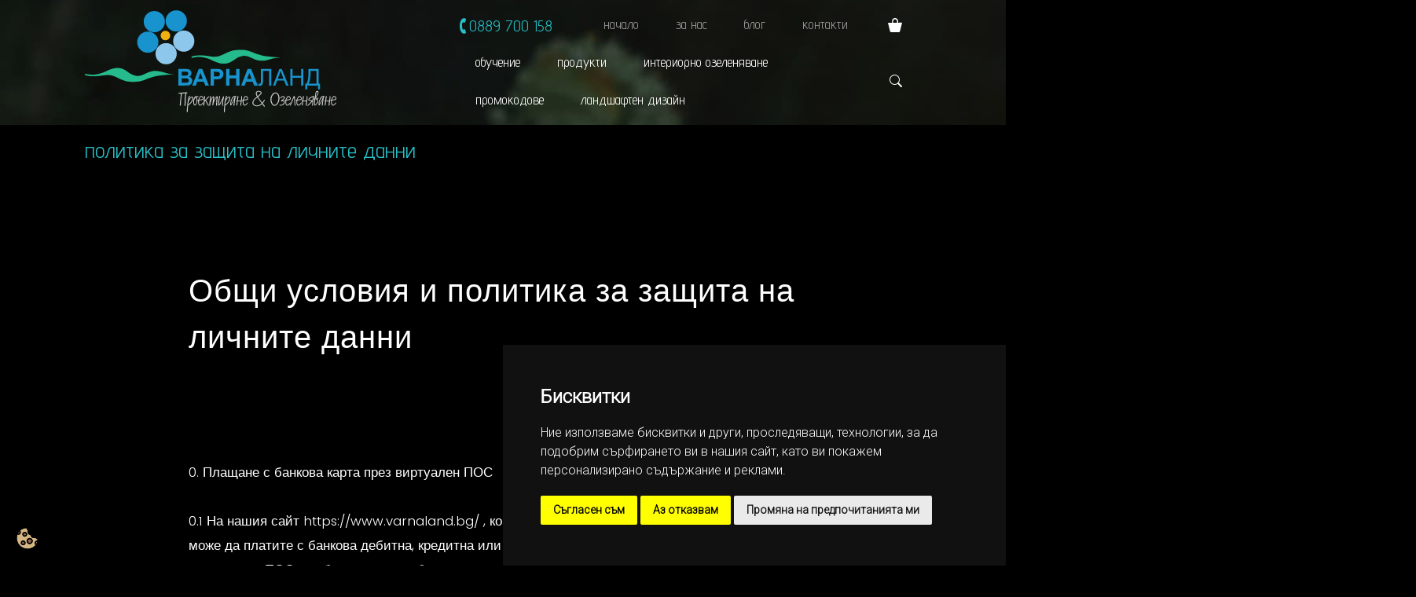

--- FILE ---
content_type: text/html; charset=UTF-8
request_url: https://www.varnaland.bg/privacy/
body_size: 5984
content:
<!doctype html>
<html lang="bg">
<head>
        <script>
        
            window.dataLayer = window.dataLayer || [];
            function gtag(){dataLayer.push(arguments);}
        
    </script>

<!-- Global site tag (gtag.js) - Google Analytics -->
<script async src="https://www.googletagmanager.com/gtag/js?id=G-867EP8PFXN"></script>
<script>
    gtag('js', new Date());
            gtag('consent', 'default', {
                'ad_storage': 'denied',
                'ad_user_data': 'denied',
                'ad_personalization': 'denied',
                'analytics_storage': 'denied'
            });
    gtag('config', 'G-867EP8PFXN');
</script>
<script>
        

        
    
</script>
<!-- Google tag (gtag.js) -->

<script async src="https://www.googletagmanager.com/gtag/js?id=AW-11002628511"></script>
<script>
    gtag('js', new Date());
            gtag('consent', 'default', {
                'ad_storage': 'denied',
                'ad_user_data': 'denied',
                'ad_personalization': 'denied',
                'analytics_storage': 'denied'
            });
    gtag('config', 'AW-11002628511');
    

    
    function gtag_report_conversion(url) {
        var callback = function () {
            if (typeof(url) != 'undefined') {
                window.location = url;
            }
        };
        gtag('event', 'conversion', {
            'send_to': 'AW-11002628511/AW-11002628511',
            'event_callback': callback
        });
        return false;
    }

    document.addEventListener('DOMContentLoaded', function(){
        var tel_el = document.querySelector("a[href^='tel:']");
        tel_el.addEventListener('click', (e) => {
            return gtag_report_conversion(tel_el.getAttribute('href'));
        });
    }, false);

</script>

    <meta http-equiv="Content-Type" content="text/html; charset=utf-8">

    <title>политика за защита на личните данни | Варналанд - ландшафтен дизайн и озеленяване Варна</title>
    <meta name="description" content="Може да платите и през виртуален ПОС, като банка ДСК ви гарантира сигурността на услугата." />
    <meta name="keywords" content="виртуален ПОС, ДСК, банка, сигурност, надеждност, плащане" />    <meta name=viewport content="width=device-width, initial-scale=1" >
    <meta name="robots" content="index,follow" />
    <meta name="csrf-token" content="4cfa73373ad869fcb1da2295678457ec2fe5638b12a6029ce38a5f7c142c5642">
    <meta http-equiv="Content-Security-Policy" content="upgrade-insecure-requests">

    <!-- favicon -->
    <link rel="apple-touch-icon" sizes="57x57" href="/resources/favicons/apple-icon-57x57.png">
    <link rel="apple-touch-icon" sizes="60x60" href="/resources/favicons/apple-icon-60x60.png">
    <link rel="apple-touch-icon" sizes="72x72" href="/resources/favicons/apple-icon-72x72.png">
    <link rel="apple-touch-icon" sizes="76x76" href="/resources/favicons/apple-icon-76x76.png">
    <link rel="apple-touch-icon" sizes="114x114" href="/resources/favicons/apple-icon-114x114.png">
    <link rel="apple-touch-icon" sizes="120x120" href="/resources/favicons/apple-icon-120x120.png">
    <link rel="apple-touch-icon" sizes="144x144" href="/resources/favicons/apple-icon-144x144.png">
    <link rel="apple-touch-icon" sizes="152x152" href="/resources/favicons/apple-icon-152x152.png">
    <link rel="apple-touch-icon" sizes="180x180" href="/resources/favicons/apple-icon-180x180.png">
    <link rel="icon" type="image/png" sizes="192x192"  href="/resources/favicons/android-icon-192x192.png">
    <link rel="icon" type="image/png" sizes="32x32" href="/resources/favicons/favicon-32x32.png">
    <link rel="icon" type="image/png" sizes="96x96" href="/resources/favicons/favicon-96x96.png">
    <link rel="icon" type="image/png" sizes="16x16" href="/resources/favicons/favicon-16x16.png">

    <meta name="msapplication-TileColor" content="#ffffff">
    <meta name="msapplication-TileImage" content="/resources/favicons/ms-icon-144x144.png">

    <!-- Facebook image -->
            <meta property="og:image" content="/images/fb-672.webp" />
    
    <!-- bootstrap -->
    <link rel="stylesheet" href="/resources/libs/bootstrap/css/bootstrap.min.css" media="print" onload="this.media='all'">
    <link rel="stylesheet" href="/resources/libs/bootstrap/icons/bootstrap-icons.css" media="print" onload="this.media='all'">
    <!-- Menu -->
    <link rel="stylesheet" href="/resources/libs/css-menu/mbcsmbmcp.css">

    <link rel="stylesheet" href="/resources/libs/mmenu/mmenu.css">    
            <link rel="stylesheet" href="//code.jquery.com/ui/1.12.1/themes/base/jquery-ui.css">
    
    <!-- Gridless css -->
    <link href="/resources/libs/gridlessbuilder/assets/gridless/gridless.css" rel="stylesheet" media="print" onload="this.media='all'" />

    <!-- Slider -->
    <link rel="stylesheet" href="/resources/libs/gridlessbuilder/assets/scripts/glide/css/glide.core.min.css">
    <link rel="stylesheet" href="/resources/libs/gridlessbuilder/assets/scripts/glide/css/glide.theme.css">
    <script src="/resources/libs/gridlessbuilder/assets/scripts/glide/glide.min.js"></script>

    <link rel="stylesheet" href="/resources/libs/jquery-confirm/jquery-confirm.min.css">
    <link href="/resources/libs/aos/aos.css" type="text/css" rel="stylesheet"  />
    <link type="text/css" href="/resources/libs/cookieconsent/cookieconsent.min.css" rel="stylesheet"  />
    <link type="text/css" rel="stylesheet" href="/resources/libs/fancybox/fancybox.css" />

    <!-- custom -->
    <link href="/resources/css/style.css" rel="stylesheet" />
    <link href="/resources/css/design.css" rel="stylesheet" media="print" onload="this.media='all'" />

    

    <!-- slick -->
    <link rel="stylesheet" href="/resources/libs/slick/slick.css">
    <link rel="stylesheet" href="/resources/libs/slick/slick-theme.css">
    <!-- Gridless css -->
    <link rel="stylesheet" href="/resources/libs/gridlessbuilder/assets/gridless/gridless.css" media="print" onload="this.media='all'" />

        <link href="/resources/css/design_modules/headline.css" rel="stylesheet" />
    
    <style id="_content_css">
        .g-pHbY8Ax {
    height: auto;
    width: 100%;
}

@media only screen and (max-width: 1024px) {}

@media only screen and (max-width: 768px) {}
    </style>


    

    <meta name="ahrefs-site-verification" content="8d58f59c4b87c5af9c9b17b29d62a310345d67ae9992529283987ff4c420acc8">

</head>



<body itemscope itemtype="http://schema.org/WebPage">

<div id="preloader">
    <div class="spinner"></div>
</div>
<div id="page">
<!-- Cookie Consent -->
<script type="text/javascript" src="/resources/js/cookie-consent.js" charset="UTF-8"></script>
<script type="text/javascript" charset="UTF-8">
document.addEventListener('DOMContentLoaded', function () {
cookieconsent.run({"notice_banner_type":"simple","consent_type":"express","palette":"dark","language":"bg","page_load_consent_levels":["strictly-necessary"],"notice_banner_reject_button_hide":false,"preferences_center_close_button_hide":false,"page_refresh_confirmation_buttons":false,"website_name":"www.varnaland.bg",
				   "callbacks": {
                "scripts_specific_loaded": (level) => {
                    switch(level) {
                        case 'targeting':
                            gtag('consent', 'update', {
                                'ad_storage': 'granted',
                                'ad_user_data': 'granted',
                                'ad_personalization': 'granted',
                                'analytics_storage': 'granted'
                            });
                            break;
                    }
                }
            },
            "callbacks_force": true
        });
    });
</script>

<noscript>Cookie consent management tool</noscript>
<!-- End Cookie Consent -->

<div class="cookie_banner"><a href="#" id="open_preferences_center"><img src="/resources/images/cookie.svg" alt="cookie" width="" height="30"  title="cookie preference"/></a></div>




<div class="up1">
<div class="container">
    <div class="row align-items-center">
        <div class="col-md-5" align="left"><a href="/"><img src="/resources/images/varnaland-logo.svg" alt="Варналанд - ландшафтен дизайн и озеленяване Варна" width="" class="grow" vspace="" border="0"  /></a></div>
        <div class="col-md-7" align="right">
        <div class="container-fluid">
    <div class="row">
        <div class="col-md-3 phone_color" align="left"><img alt="" src="/resources/images/phone.svg" /> <a href="tel:%2B359889700158">0889 700 158</a></div>
        <div class="col-md-8 blue_20" align="right">    

    <div id="mbmcpebul_wrapper" class="menu_id_1">
    <ul id="mbmcpebul_table" class="mbmcpebul_menulist css_menu">
        <!--        <li><div class="buttonbg upp" >НАЧАЛО</div></li>-->
        
                                <li class="menu-item ">
                
                                    <div class="buttonbg" ><a href="/" >начало</a></div>
                
                            </li>
                                <li class="menu-item ">
                
                                    <div class="buttonbg" ><a href="/za-nas/" >за нас</a></div>
                
                            </li>
                                <li class="menu-item ">
                
                                    <div class="buttonbg" ><a href="/blog/" >блог</a></div>
                
                            </li>
                                <li class="menu-item ">
                
                                    <div class="buttonbg" ><a href="/kontakti/" >контакти</a></div>
                
                            </li>
        
        </ul></div></div>
        <div class="col-md-1" align="right"><a href="/cart/"><img src="/resources/images/cart.svg" alt=""/></a></div>
    </div>
</div>
<div class="container-fluid">
    <div class="row align-items-center g-0">
        <div class="col-md-11" align="right">

    <div id="mbmcpebul_wrapper" class="menu_id_2">
    <ul id="mbmcpebul_table" class="mbmcpebul_menulist css_menu">
        <!--        <li><div class="buttonbg upp" >НАЧАЛО</div></li>-->
        
                                <li class="menu-item ">
                
                                    <div class="buttonbg" ><a href="/categories/obuchenia/" >обучение</a></div>
                
                
                                
                <ul class="gradient_menu gradient113 ">
                    
                                <li class="menu-item ">
                
                                    <div class="buttonbg" ><a href="/categories/obuchenia/izchertavane-na-skitsa/" >изчертаване на скица</a></div>
                
                            </li>
                                <li class="menu-item ">
                
                                    <div class="buttonbg" ><a href="/categories/obuchenia/teoriya-za-praktitsi/" >теория за практици</a></div>
                
                            </li>
        
                        </ul>
                            </li>
                                <li class="menu-item ">
                
                                    <div class="buttonbg" ><a href="/categories/produkti/" >продукти</a></div>
                
                
                                
                <ul class="gradient_menu gradient113 ">
                    
                                <li class="menu-item ">
                
                                    <div class="buttonbg" ><a href="/categories/produkti/semena/" >семена</a></div>
                
                            </li>
                                <li class="menu-item ">
                
                                    <div class="buttonbg" ><a href="/categories/produkti/saksii/" >саксии</a></div>
                
                            </li>
                                <li class="menu-item ">
                
                                    <div class="buttonbg" ><a href="/categories/produkti/italianski-saksii/" >италиански саксии</a></div>
                
                            </li>
                                <li class="menu-item ">
                
                                    <div class="buttonbg" ><a href="/categories/produkti/dekoratsiya-za-gradinata/" >декорация за градината</a></div>
                
                            </li>
                                <li class="menu-item ">
                
                                    <div class="buttonbg" ><a href="/categories/produkti/rasteniya/" >растения</a></div>
                
                            </li>
                                <li class="menu-item ">
                
                                    <div class="buttonbg" ><a href="/categories/produkti/za-dizayneri/" >за дизайнери</a></div>
                
                            </li>
                                <li class="menu-item ">
                
                                    <div class="buttonbg" ><a href="/categories/produkti/lektsii/" >лекции</a></div>
                
                            </li>
                                <li class="menu-item ">
                
                                    <div class="buttonbg" ><a href="/categories/produkti/konsultatsii/" >консултации</a></div>
                
                            </li>
        
                        </ul>
                            </li>
                                <li class="menu-item ">
                
                                    <div class="buttonbg" ><a href="/interiorno-ozelenyavane/" >интериорно озеленяване</a></div>
                
                            </li>
                                <li class="menu-item ">
                
                                    <div class="buttonbg" ><a href="/promokodove/" >промокодове</a></div>
                
                            </li>
                                <li class="menu-item ">
                
                                    <div class="buttonbg" ><a href="/landshaften-dizayn/" >ландшафтен дизайн</a></div>
                
                
                                
                <ul class="gradient_menu gradient113 ">
                    
                                <li class="menu-item ">
                
                                    <div class="buttonbg" ><a href="/on-layn-konsultirane/" >он-лайн консултиране</a></div>
                
                            </li>
                                <li class="menu-item ">
                
                                    <div class="buttonbg" ><a href="/proektirane/" >проектиране</a></div>
                
                            </li>
                                <li class="menu-item ">
                
                                    <div class="buttonbg" ><a href="/obuchenie-po-dizayn/" >обучение по дизайн</a></div>
                
                            </li>
                                <li class="menu-item ">
                
                                    <div class="buttonbg" ><a href="/izgrazhdane-i-poddarzhane/" >изграждане и поддържане</a></div>
                
                            </li>
                                <li class="menu-item ">
                
                                    <div class="buttonbg" ><a href="/polivni-sistemi/" >поливни системи</a></div>
                
                            </li>
                                <li class="menu-item ">
                
                                    <div class="buttonbg" ><a href="/galeriya/" >галерия</a></div>
                
                            </li>
        
                        </ul>
                            </li>
        
        </ul></div></div>
        <div class="col-md-1">
            <form method="GET" action="/search/" novalidate class="form-inline" id="frmSearch">
                <a id="btnSearch"><i class="bi bi-search"></i></a>
                <input name="query" class="form-control" type="text" id="inputSearch" placeholder="Търси в сайта"/>
            </form>
        </div>
    </div>
</div>
   
        </div>
    </div>
</div>
</div>

<div style="padding-top: 15px">


<div class="container"><h1 class="blue_24">политика за защита на личните данни</h1>
    </div>
<div class="content-with-builder">
    <div class="is-wrapper"><div class="is-section height-auto type-poppins">
    <div class="is-block is-text is-fluid overlap g-pHbY8Ax padding-m maxwidth-800" style="justify-content: center; align-items: center;">
        <div class="spacer height-80"></div>

        <h1 class="size-48" style="font-weight: 500; letter-spacing: 1px;">Общи условия и политика за защита на личните данни<br></h1>
        <div class="spacer height-80 height-m-60"></div>

        <p><br> 0. Плащане с банкова карта през виртуален ПОС <br> <br> 0.1 На нашия сайт https://www.varnaland.bg/ , който е електронния адрес на „ВАРНАЛАНД" ЕООД може да платите с банкова дебитна, кредитна или бизнес карта с логото на Visa и MasterCard чрез виртуалния ПОС на обслужваща ни банка, която е ДСК АД част от OTP goup. <br> <br> 0.2 Сигурността на плащанията са защитени посредством програмите за сигурнист на международните картови организации (МКО) MasterCard Identity check и VISA Secure. <br> <br> 0.3 При плащане с карта през виртуалния ПОС на банка ДСК ще е необходимо да въведете номер на карта, валидност, CVV/CVC. Ако Вашата карта участва в програмата за сигурнаст на МКО MasterCard Identity check и VISA Secure то ще е необходимо да въведете 3-D парола. <br> <br> 0.4 Ние от https://www.varnaland.bg/, („ВАРНАЛАНД" ЕООД) не събираме, не обработваме и не съхраняваме данни на карти. Всички данни на карти се попълват лично от Вас в защитена платежна страница на обслужващата ни банка. <br> <br> 0.5 Независимо от валутата на Вашата банкова сметка, транзакцията ще бъде извършена в български лева според актуалния обменен курс на обслужващата Ви банка. Всички цени са крайни, с включено ДДС. <br> <br> 0.6 В случаите, в които се налага да се възстанови сума без значение цялостно или частично и плащането е направено с карта то ние възстановяваме сумата чрез нареждане на обратна операция по картата с която е направено плащането в срок от 7 работни дни. <br> <br> 0.7 От гледна точка на сигурността, максималната сума за плащане с карта е 3000 лева. <br> </p>
        <div class="spacer height-80"></div>
    </div>
</div>

<link data-name="contentstyle" data-class="type-poppins" href="/resources/libs/gridlessbuilder/assets/styles/type-poppins.css" rel="stylesheet"></div>
</div>

<div class="container">
    <table class="table table-bordered table-hover" >
            </table>
</div>

<div align="center" class="container">
    
        <br><br>
    <br>
</div>

<section class='design_template headline'>    <div class="headline-item"><a href='/categories/produkti/' >       <div class="geeks"> <img src="/images/flowers-117.jpg" loading="lazy" width="" height=""/></div></a>    </div>
    <div class="headline-item"><a href='/landshaften-dizayn/' >       <div class="geeks"> <img src="/images/landshaftdesign-104.jpg" loading="lazy" width="" height=""/></div></a>    </div>
    <div class="headline-item"><a href='/categories/obuchenia/' >       <div class="geeks"> <img src="/images/learning-310.jpg" loading="lazy" width="" height=""/></div></a>    </div>
    <div class="headline-item"><a href='/blog/' >       <div class="geeks"> <img src="/images/blog-586.jpg" loading="lazy" width="" height=""/></div></a>    </div>
</section>

</div>

<div align="center" class="bgr3">

<div class="container">
    <div class="row">
        <div class="col-md-2 white_16" align="left"><span class="blue_18">меню</span><br>
          <a href="/">начало</a><br>
          <a href="/za-nas/">за нас</a><br>
          <a href="/categories/obuchenia/">обучение</a><br>
          <a href="/promokodove/">промокодове</a><br>
          <a href="/blog/">блог</a><br>
      <a href="/kontakti/">контакти</a> </div>
        <div class="col-md-3 white_16" align="left"><span class="blue_18">продукти</span><br>
          <a href="/categories/produkti/lektsii/">лекции</a><br>
          <a href="/categories/produkti/rasteniya/">растения</a><br>
          <a href="/categories/produkti/semena/">семена</a><br>
          <a href="/categories/produkti/saksii/">саксии</a><br>
      <a href="/categories/produkti/konsultatsii/">консултации</a></div>
        <div class="col-md-3 white_16" align="left"><span class="blue_18">ландшафтен дизайн</span><br>
          <a href="/on-layn-konsultirane/">он-лайн консултиране</a><br>
          <a href="/proektirane/">проектиране</a><br>
          <a href="/izgrazhdane-i-poddarzhane/">изграждане и поддържане</a><br>
          <a href="/polivni-sistemi/">поливни системи</a><br>
      <a href="/galeriya/">галерия</a></div>
        <div class="col-md-4 white_16" align="left">
        <div class="container-fluid">
    <div class="row g-0">
        <div class="col-md-6 white_16" align="left"><span class="blue_18">за клиента</span><br>
          <a href="/kak-da-poracham/">как да поръчам?</a><br>
          <a href="/dostavka/">доставка</a><br>
          <a href="/vrashtane-i-zamyana/">връщане и замяна</a></div>
        <div class="col-md-6 white_18" align="left"><span class="blue_18">контакт с нас</span><br>
         Т: <a href="tel:%2B359889700158">+359889 700 158</a><br />
Т: <a href="tel:%2B359884700775">+359884 700 775</a><br />
<a href="mailto:office@varnaland.bg">office@varnaland.bg</a>  <br><br>
         <a href="https://www.facebook.com/profile.php?id=100077967758073" target="_blank"><img src="/resources/images/fb.svg" alt=""/></a> <a href="https://www.facebook.com/profile.php?id=100077967758073" target="_blank">Харесайте ни</a></div>
    </div>
</div>
        </div>
    </div>
</div>


  <br />
  <br />
  <div class="white_18"><a href="https://ec.europa.eu/consumers/odr/main/index.cfm?event=main.home.chooseLanguage" target="_blank">При възникване на спор, свързан с покупка онлайн, можете да ползвате "сайта ОРС"</a></div>
  <div class="white_18">2026, Всички права запазени. <a href="/privacy/" target="_blank"> Политика за защита на личните данни</a>

    </div>
</div>
</div>

<script>
    
    // var base_url = "/bg";
    const lang_code = "bg";
    const lang_path = "";
    const currency_symbol = "лв.";
    
</script>

<!-- jquery -->
<script src="/resources/libs/jquery/jquery.min.js"></script>
<script src="/resources/libs/jquery-ui/jquery-ui.min.js"></script>
<script src="/resources/libs/bootstrap/js/bootstrap.min.js"></script>
<!-- allerts -->
<script src="/resources/libs/jquery-confirm/jquery-confirm.min.js"></script>
<!-- lightbox -->
<script src="/resources/libs/fancybox/fancybox.js"></script>

<script src="/resources/libs/css-menu/mbjsmbmcp.js"></script>
<script src="/resources/js/arrow26.js"></script>
<script src="/resources/js/site.js" is_desktop=1></script>
    <script src="/resources/libs/jquery-ui/jquery-ui.min.js"></script>
    <script src="/resources/js/lang.js"></script>
    <script src="/resources/js/shop.js"></script>


<script src="/resources/libs/aos/aos.js"></script>
<script src="/resources/libs/gridlessbuilder/assets/gridless/gridless.js"></script>

<!-- Skrollr
<script src="/resources/libs/gridlessbuilder/assets/scripts/skrollr/skrollr.min.js"></script>
<script>
    setTimeout(function () {
        window.skrollr = skrollr.init({
            forceHeight: false,
            mobileCheck: function () { return false; },
            smoothScrolling: true,
            smoothScrollingDuration: 1500
        });
        window.skrollr.refresh();
    }, 100);
</script> -->

<script type="text/javascript" src="/resources/libs/css-menu/mbjsmbmcp.js"></script>

<script>AOS.init({ duration: 3000 })</script>



<script src="/resources/libs/slick/slick.min.js"></script>
<script src="/resources/libs/gridlessbuilder/assets/gridless/gridless.js"></script>
<script id="_content_js">
    
</script>



</body>

</html>


--- FILE ---
content_type: text/css
request_url: https://www.varnaland.bg/resources/css/style.css
body_size: 5687
content:
@charset "utf-8";
@import url('https://fonts.googleapis.com/css2?family=Advent+Pro&display=swap');

@font-face {
	font-family: 'FontAwesome';
	src: url('/resources/libs/font-awesome/fonts/fontawesome-webfont.ttf') format('truetype');
}

	.container, .container-lg, .container-md, .container-sm, .container-xl, .container-xxl {
		max-width: 85% !important;
	}


body {
	margin-left: 0px !important;
	margin-top: 0px !important;
	margin-right: 0px  !important;
	margin-bottom: 0px !important;
	margin:0 !important;
	line-height: 1.4 !important;
	height: 100vh;
	width: 100vw;
	background-color: #000000;
}
body,td,th {
	font-family: 'Advent Pro';
	font-size: 18px;
	color: #fff;
}
html, body {
    width: 100% !important;
}
body { display: flex; flex-direction: column; }
body > * { flex: none; }
.is-wrapper { height: auto !important; }

:not('body.cke_editable') ul {
	padding: 0;
	margin: 0;
	outline: 0;
}

:not('body.cke_editable') li {
	padding: 0;
	margin: 0;
	outline: 0;
}
a:link,a:visited,a:active { text-decoration: none !important; }
a:hover { text-decoration: underline; }
a:focus-visible { outline: none; }
input:disabled,
select:disabled { color: #ccc }
textarea:focus, input:focus{
	outline: none !important;
}

.content-with-builder { width: 100%; }
.content-without-builder { width:80%; margin:0 auto; }
/* Margins */
.mt-20 { margin-top: 20px; }
.mb-20 { margin-bottom: 20px; }

.tag { display:inline-block; padding: 4px 6px; background: #efefef; border-radius: 4px; font-size: 12px; }
.tag:hover { text-decoration: none; }
.tag::before {
	content: "\f02b";
	font-family: FontAwesome;
	margin-right: 5px;
}

.font-normal { font-weight: normal; }

.dates_list {
	list-style: none;
}

.padding-xl {
  padding-top: 0 !important;
    padding-bottom: 0 !important;

}

#divInvoice { display:none; }
#home_popup {
	display: none;
	position: fixed;
	top:0;
	width: 100%;
	background: rgba(0,0,0,.5);
	z-index: 99999;
}
#home_popup .popup_position {
	display: flex;
	flex-direction: column;
	justify-content: center;
	align-items: center;
	text-align: center;
	min-height: 100vh;
}

#home_popup .popup_content {
	background: #fff;
}



.white_15 {
	font-family: 'Advent Pro';
	font-size: 15px;
	color: #fff;
}
.white_16 {
	font-family: 'Advent Pro';
	font-size: 16px;
	color: #fff;
}

.white_18 {
	font-family: 'Advent Pro';
	font-size: 18px;
	color: #fff;
}
.white_20 {
	font-family: 'Advent Pro';
	font-size: 20px;
	color: #fff;
	text-decoration: none;
}
.white_24 {
	font-family: 'Advent Pro';
	font-size: 24px;
	color: #fff;
}

.blue_15 {
	font-family: 'Advent Pro';
	font-size: 15px;
	color: #27BEC6;
}
.blue_16 {
	font-family: 'Advent Pro';
	font-size: 16px;
	color: #27BEC6;
}
.blue_18 {
	font-family: 'Advent Pro';
	font-size: 18px;
	color: #27BEC6;
}
.blue_20 {
	font-family: 'Advent Pro';
	font-size: 20px;
	color: #27BEC6;
}
.blue_24 {
	font-family: 'Advent Pro';
	font-size: 28px;
	color: #27BEC6;
}

.blue_32 {
	font-family: 'Advent Pro';
	font-size: 32px;
	color: #27BEC6;
}
.gray_16 {
	font-family: 'Advent Pro';
	font-size: 16px;
	color: #999999;
}
.gray_17 {
	font-family: 'Advent Pro';
	font-size: 17px;
	color: #1A1A1A;
}
.gray_20 {
	font-family: 'Advent Pro';
	font-size: 20px;
	color: #999999;
}
.gray_32 {
	font-family: 'Advent Pro';
	font-size: 32px;
	color: #1A1A1A;
}
.white_15 a{
	font-family: 'Advent Pro';
	font-size: 15px;
	color: #6F6F6F;
	text-decoration: none;
}



.white_16 a{
	font-family: 'Advent Pro';
	font-size: 16px;
	color: #fff;
}



.white_18 a{
	font-family: 'Advent Pro';
	font-size: 18px;
	color: #fff;
	text-decoration: none;
}
.white_20 a{
	font-family: 'Advent Pro';
	font-size: 20px;
	color: #fff;
	text-decoration: none;
}


.white_24 a{
	font-family: 'Advent Pro';
	font-size: 24px;
	color: #fff;
}

.blue_15 a{
	font-family: 'Advent Pro';
	font-size: 15px;
	color: #27BEC6;
}
.blue_16 a{
	font-family: 'Advent Pro';
	font-size: 16px;
	color: #27BEC6;
}
.blue_18 a{
	font-family: 'Advent Pro';
	font-size: 18px;
	color: #27BEC6;
}
.blue_20 a{
	font-family: 'Advent Pro';
	font-size: 20px;
	color: #27BEC6;
}
.blue_24 a{
	font-family: 'Advent Pro';
	font-size: 28px;
	color: #27BEC6;
}
.blue_32 a {
	font-family: 'Advent Pro';
	font-size: 32px;
	color: #27BEC6;
}
.gray_16 a {
	font-family: 'Advent Pro';
	font-size: 16px;
	color: #999999;
}
.gray_17 a {
	font-family: 'Advent Pro';
	font-size: 17px;
	color: #1A1A1A;
}
.gray_20 a {
	font-family: 'Advent Pro';
	font-size: 20px;
	color: #999999;
}
.gray_32 a {
	font-family: 'Advent Pro';
	font-size: 32px;
	color: #1A1A1A;
}

/*.banner.left-banner img { max-width:260px; height:auto; }*/
/* accordion */
.accordion .inner {
	padding-left: 1em;
	overflow: hidden;
	display: none;
}

.striked { text-decoration:line-through }
span.show { display: inline-block !important; }



.number-spinner .form-control { width:50px; }

/* flags */
.flags { position: absolute; }
.flags img { float:left; margin-left: 5px; }

/* ECART **************************************************************************************************************/
#promo { display: none; }
.col-form-label { font-weight: normal; }
.form-required .col-form-label { font-weight: bold; }
.form-required label::after { content: ' *'; color:red; }


/* PAGINATOR **********************************************************************************************************/
ul.paginator {
	padding:0; margin:0;
	list-style: none;
}

ul.paginator li {
	display:inline-block;
	margin:1px;
}

ul.paginator li a {
	text-decoration: none;
	transition: all .6s;
	display: block;
	width: 100%;
	padding:5px 15px;
	background: #CCCCCC;
	color: #333;
	border:1px solid #E6E6E6;
}

ul.paginator li.active a {
	background: #27BEC6;
	color: #fff;
	border:1px solid #E6E6E6;

}


ul.paginator li a:hover {
	background: #27BEC6;
	color: #fff;
	border:1px solid #E6E6E6;

}

/* SLICK **********************************************************************/
.multiple-items.slick-slider {
	margin-top: 40px;
}
.multiple-items .slick-prev, .multiple-items .slick-next {
	top: auto;
	transform: translate(-50%, 0) rotate(90deg);
	left: 54% !important;
}

.multiple-items .slick-next {
	top: unset !important;
	bottom: -30px;
}

.multiple-items .slick-prev {
	top: -40px !important;
}

/* QTY SELECTOR ***************************************************************/
.qty_selector .btn {
	display: block;
	font-size: 10px;
	border: 1px #ccc solid;
	border-radius: 0;
	border-left: 0;
	padding: 1px 4px;
	color: #777;
}
.qty_selector .form-control {
	font-size: 16px;
	height: 38px;
	width: 45px;
	font-weight: bold;
}

/* QTY SELECTOR MATH **************************************************************************************************/
.qty_selector_math .btn {
	font-size: 10px;
	border-radius: 0;
	border-left: 0;
	padding: 1px 4px;
	color: #777;
}

.qty_selector_math .form-control {
	width: 40px;
	padding: 3px;
}

/* WISHLIST *******************************************************************/
.tbl_wishlist {
	width: 100%;
	display:block;
}

.tbl_wishlist thead td { font-weight: bold; }

.tbl_wishlist td {
	padding:5px;
}

.awishlist {
	display: inline-block;
	height:30px; width: 30px;
	background-image: url('/resources/images/wishlist1.png');
	background-size: 30px;
}

.awishlist.inwishlist {
	background-image: url('/resources/images/wishlist2.png');
}
#mbmcpebul_table li div.buttonbg {
	height: auto !important;
	width: auto !important;
}

/* Slick slider ****************************************************************/
.slick-next::before, .slick-prev::before {
	content: '' !important;
	background: url('/resources/images/arrow2.svg');
	width: 40px;
	height: 40px;
	display:inline-block;
	background-size: 40px;
}

.slick-prev::before {
	transform: rotate(180deg);
}

.slick-prev, .slick-next { top: 47% !important; }

.right_column { width: 220px; }
.right_column h2 { 
    background: #F7F7F7;
    border:1px #ddd solid;
    border-bottom:0;
    margin: 0 !important;
    font-size: 16px;
    text-transform: uppercase;
    font-weight: bold;
    padding: 10px;
}

.right_column h2 a { 
    cursor: pointer;
    color: #E36A00;
    float: right;
    display: inline-block;
}

/* custom carousel */
.custom-carousel {
    position: relative;
    overflow: hidden;
}

.custom-carousel ul {
    position: relative;
    margin: 0;
    padding: 0;
    height: 290px;
    list-style: none;
}

.custom-carousel ul li {
  position: relative;
  display: block;
}

.custom-carousel .item-carousel .item-image {
    height: 210px;
    text-align: left;
    position: relative;
}

.related .slick-dots { bottom: 10px; }
.related, .discount { 
    overflow: hidden; min-width: 100%; width: 0;
    border: 1px #ddd solid;
    padding: 0 10px 25px 10px;
    
}



a.hamburger_menu_icon {
	background-image:url(/resources/images/toggle.svg);
	display:block;
	width:51px;
	height:40px;
	position:absolute;
	left:0px;
	background-color: transparent;
	background-repeat: no-repeat;
	background-position: center center;
}

/* attributes *********************************************************************************************************/
.attribute span {
	display: inline-block;
	width: 40px;
	height: 25px;
	margin-right: 5px;
	cursor: pointer;
}
.attribute span.active::after {
	font-family: 'Glyphicons Halflings';
	content: "\e013";
	display: block;
	position: absolute;
	color: #fff;
	font-size: 12px;
	padding-top: 3px;
	padding-left: 13px;
}
.attribute .color_red { background: #CD0011; }
.attribute .color_black { background: #000; }

/* product images *****************************************************************************************************/
a.product_image {
	display: block; overflow:hidden; position: relative;
	background-size: cover;
}
a.product_image img { width: 100%; }
a.product_image .hover_image {
	position: absolute;
	left:0;
	opacity: 0;
	transition: opacity 0.5s;
	top: 0;
}

a.product_image .hover_image.active { opacity: 1; }

/* categories menu ***********************************************************/
.categories-menu, .categories-menu ul {
	list-style: none;
	font-size: 16px;
}

.categories-menu > li { margin-bottom: 20px; }

.categories-menu .category-title {
	font-weight: bold;
	text-transform: uppercase;
	padding-left: 5px;
	padding-bottom: 7px;
	margin-bottom: 7px;
	border-bottom: 1px #ccc solid;
}

.categories-menu a { color: #333; }
.categories-menu a:hover { text-decoration: none; color: #27682A; }

.categories-menu .category-title a { color:#27682A;  }
.categories-menu .category-title a:hover { color: #333; }
.categories-menu a .glyphicon { font-size:12px; }

/* glasscase gallery **************************************************************************************************/
.glass-case ul li { border: 1px solid #E0E0E0 !important; }
.gc-display-area { border: 1px solid #E0E0E0 !important; }
.gc-display-container img { height: auto!important; }

/* gallery ************************************************************************************************************/
.gallery {
	table-layout: fixed;
}
.gallery .img-thumbnail {
	border:0;
	padding:0;
	border-radius: 0;
}

.gallery .gallery-images .slick-prev,
.gallery .gallery-images .slick-next {
	left: 50% !important;
	transform: translate(-50%, 0) rotate(90deg)  scale(0.6);
	width: 59px;
	height: 59px;
}
.gallery .gallery-images .slick-next {
	top: unset;
	bottom: -30px;
}
.gallery .gallery-images .slick-prev {
	top: -30px;
}

/* content builder */
.container img { margin: 0.8rem 0 1rem; }
img { max-width: 100%; }
p { margin: 1rem 0; }
p, td, li, label { font-weight: 300; }

/* buttons
.is-btn { border-radius: 2px; padding: 11px 15px; font-size: 14px; color:#333; cursor: pointer; }
.is-btn:hover { text-decoration: none; color:#999; }
.is-btn.is-upper { text-transform: uppercase; }
.is-btn.is-btn-ghost2 { background: #ccc; }
.is-btn.is-btn-ghost1 { background: #eee; }
*/

/* Sitemap ************************************************************************************************************/
.sitemap-list ul { margin-left:20px; list-style: circle; }

/* toBoxes ************************************************************************************************************/
.toBoxes { padding: 0 !important; margin:0 !important; height:0 !important; border:0 !important; visibility: hidden; }
.theBoxes { display: flex; }
.theBoxes_option,
.theBoxes_disabled_option {
	margin-right: 4px;
	width: 40px;
	height:40px;
	text-indent: -9999px;
	cursor: pointer;
}
.theBoxes_option.active {
	border: 2px red solid;
}
.theBoxes_disabled_option {
	box-shadow: none !important;
	color: #ccc !important;
	cursor: default;
}

/* simpleGallery ********************************************************************************************************/
#simpleGallery a { display: block; width:100%; position: relative; }
#simpleGallery a > img { width: 100%; }
#simpleGallery ul { display: flex; align-items: flex-start; }
#simpleGallery ul li a { width: 150px; margin:5px;
	display: flex;
	height: 100px;
	align-items: center;
	overflow: hidden;
}
#simpleGallery ul li a img { width: 100%; }

/* Youtube embed player ***********************************************************************************************/
.embed-container { position: relative; padding-bottom: 56.25%; height: 0; overflow: hidden; max-width: 100%; }
.embed-container iframe, .embed-container object, .embed-container embed { position: absolute; top: 0; left: 0; width: 100%; height: 100%; }

/* Design modules *****************************************************************************************************/
.design_template { display: flex; justify-content: center; }
.flex-break { flex-basis: 100%; height: 0; }
.design_template h2 {
	text-align: center;
	text-transform: uppercase;
	font-weight: normal;
	padding-bottom: 40px;
}
.design_template.contentbuilder .is-wrapper {
	opacity: 1 !important;
}
.design_template.gallery .gallery-slider-container {
	width:90%;
}
.design_template.gallery .gallery-container {
	width: 90%;
}
.design_template.gallery .gallery div {
	float:left;
}

/* Product list *******************************************************************************************************/
.product-list a:hover { text-decoration: none; }
.product-list h3 {
	border-top: 1px #E6E6E6 solid;
	margin: 15px 20px;
	color: #333;
	font-size: 16px;
	text-align: center;
	padding-top: 15px;
	font-weight: normal;
}

/* Autocomplete *******************************************************************************************************/
.ui-autocomplete {
	z-index: 3;
	list-style: none;
	padding:0;
}
.ui-autocomplete .ui-menu-item {
	padding: 6px 12px;
	background: white;
	cursor: pointer;
}

.ui-autocomplete .ui-menu-item:hover {
	background: purple;
	color: white;
}



/* Created message ****************************************************************************************************/
.created-message {
	position: relative;
}

/* Categories menu ****************************************************************************************************/
ul.accordion-menu {
	list-style: none;
	padding: 0;
}
ul.accordion-menu > li {
	margin: 0;
	border-bottom: 1px #ccc solid;
}
ul.accordion-menu li a {
	color: #333;
	padding: 0.75em;
	width: 100%;
	display: block;
	cursor: pointer;
}
ul.accordion-menu .inner {
	max-height: 0;
	transition: max-height .2s ease-out;
	overflow: hidden;
	margin-left:30px;
}
ul.accordion-menu .inner.show-me {
	max-height: 500px;
	transition: max-height 0.3s ease-in;
}
ul.accordion-menu li a.toggle-menu {
}
ul.accordion-menu li a.toggle-menu:hover {
	color:#88B800;
	transition: color 0.3s ease;
}
ul.accordion-menu li a.toggle-menu.arrow {
	background-image: url('/resources/images/menu_arrow.png') !important;
	background-position: left;
	background-repeat: no-repeat;
	height: auto !important;
}

/* Price **************************************************************************************************************/
/* legacy code */
#price .price_value, #promo .price_value { font-weight: bold; font-size: 24px; color: #fff; }
#price.striked,
#price.striked .price_value { font-weight:  normal; font-size: 18px; color: #6F6F6F; }

/* Всички цени с валутата */
.price, .promo_price {
	color: #6F6F6F;
	font-family: 'Advent Pro';

}
/* Стандартна цена и промо цена с валутата */
.price, .promo_price,
.price .price_value,
.promo_price .price_value {
	font-weight: bold;
	font-size: 24px;
	color: #fff;
}
/* Зачеркната стандартна цена с валутата */
.price.striked,
.price.striked .price_value { font-weight:  normal; color: #6F6F6F; font-size: 20px; }

/* WEBP Images */
.product-image,
.product_image,
.image_with_hover {
	display: block; overflow:hidden; position: relative;
	height:580px;
	background-size: 100%;
	background-position: 50%;
	background-repeat: no-repeat;
}
.product-image,
.product_image,
.image_with_hover {
	display: block; overflow:hidden; position: relative;
	height:390px;
	background-position: 50%;
	background-repeat: no-repeat;
	background-size: cover;
}
@media screen and (max-width: 1450px) {
  .product-image,
.product_image,
.image_with_hover {
    height:260px !important;

  }
}

@media only screen and (max-width: 1910px) and (min-width: 1450px)  {
  .product-image,
.product_image,
.image_with_hover {
    height:330px !important;
  }
}
.ui-helper-hidden-accessible { display: none; }

/* POPUP **************************************************************************************************************/
#popup {
	display: none;
	background-color: rgba(0,0,0,0.3);
	width: 100%;
	z-index: 99999;
	flex-direction: column;
	justify-content: center;
	align-items: center;
	text-align: center;
	min-height: 100vh;
	position: fixed;
	padding:20px;
}
#popup > div { display: flex; }
#popup #popup_close {
	width: 20px;
	height: 20px;
	background: url('/resources/images/x.png') no-repeat;
	background-size: 100%;
	cursor: pointer;
	top: -20px;
	position: relative;
}
#popup img { max-width:90%; max-height: 95vh; }

#div-privacy label[for="privacy"] {
	width:80%;
}

/* mmenu fix */
#menu:not( .mm-menu ),
#menu_2:not(.mm-menu) { display: none; }

/* Bootstrap 5 fixes */
b,strong { font-weight: bold; }
.hide { display: none; }

/* Fix gallery loading */
.home_banner { visibility: hidden; }

/* Jquery Autocomplete */
.ui-autocomplete .ui-menu-item .ui-menu-item-wrapper:hover, .ui-autocomplete .ui-menu-item .ui-state-active {
	background: #0F4178 !important;
	border:0 !important;
}
.ui-autocomplete .ui-menu-item:hover {
	background: #0F4178 !important;
}

/* list columns */
.list-col-2,
.list-col-3,
.list-col-4 {
	-moz-column-gap: 15px;
	-webkit-column-gap: 15px;
	column-gap: 15px;
}
.list-col-2 {
	-moz-column-count: 2;
	-webkit-column-count: 2;
	column-count: 2;
}
.list-col-3 {
	-moz-column-count: 3;
	-webkit-column-count: 3;
	column-count: 3;
}
.list-col-4 {
	-moz-column-count: 4;
	-webkit-column-count: 4;
	column-count: 4;
}

/* menu highlight */
/* default style */
#mbmcpebul_table ul li.menu-item a {
	font-weight: normal;
}
/* highlighted style */
ul#mbmcpebul_table li.menu-item.highlight a.topitem,
ul#mbmcpebul_table li.menu-item.topitem li.menu-item.highlight a,
.mm-menu .menu-item.highlight {
	font-weight: bold !important;
	color: blue !important;
}

.avatar {
	border-radius: 50%;
	overflow: hidden;
	width:50px;
	height:50px;
	display:flex;
	align-items: center;
	justify-content: center;
}

.avatar img { width: 150%; max-width: 150px; flex-shrink: 0; }

/* required fields */
.required-field label { font-weight: normal; }
.required-field label::after { content: ' *'; color:red; }

/* error fields */
.has-error label { color: red; }
.has-error input, .has-error textarea { border: 1px red solid !important; }

#banners ul { list-style: none; margin: 0; padding: 0; }



#my_centered_buttons { display: flex; justify-content: center; }

/* ADMIN LTE FIX ******************************************************************************************************/
@media (max-width:767px) {
	.skin-blue .main-header .navbar .dropdown-menu li.divider {
		background-color:rgba(255,255,255,0.1)
	}
	.skin-blue .main-header .navbar .dropdown-menu li a {
		color:#333
	}
	.skin-blue .main-header .navbar .dropdown-menu li a:hover {
		background:#367fa9
	}
}

/* selected filters ***************************************************************************************************/
.selected-filters {}
.selected-filters span { font-weight: bold; font-size:12px; }
.selected-filters span.hidden-post {
	background: #eee;
	padding: 5px 10px 5px 5px;
	cursor: pointer;
}
.selected-filters span.hidden-post::before {
	content: "\f62a";
	font-family: bootstrap-icons !important;
	margin-right: 5px;
	position: relative;
	top: 2px;
}

nav[aria-label="breadcrumb"] { display: inline-block; }

.btn-send {
	background: rgb(34,234,219);
background: linear-gradient(142deg, rgba(34,234,219,1) 0%, rgba(82,122,156,1) 100%);
border: none;
padding: 10px 30px;
border-radius: 40px;
	}
	.btn-send1 {
	background: rgb(34,234,219);
background: linear-gradient(142deg, rgba(34,234,219,1) 0%, rgba(82,122,156,1) 100%);
border: none;
padding: 10px;
border-radius: 2px;
	}
.checkout-block {
  background: none !important;
}	

.checkout-block h2 {
  color: #fff !important;
}

.menu_id_1  #mbmcpebul_table li a {
	color: #999;
}

#inputSearch {
	position: absolute;
	width: 200px;
	right: 9.6%;
	padding: 1px 5px;
	margin-right: -645px;
	opacity: 0;
	margin-top: 10px;
}
#btnSearch {
	cursor: pointer;
}

.gallery-slider-products-focus .info-div {
	position: absolute;
	bottom:0;
	width:100%;
	background-image: url( /resources/images/prozr.png);
	background-repeat: repeat-x;
padding: 10px;
background-size: contain;
}

.jconfirm .jconfirm-box div.jconfirm-content-pane .jconfirm-content {
  color: #1A1A1A !important;
}
.jconfirm .jconfirm-box div.jconfirm-title-c .jconfirm-title {
  color: #1A1A1A !important;

}
.form-control {
  background-color: #28B9C3 !important;
border: none !important;
color:#fff !important;
border-radius: .25rem !important;
}
.form-control::placeholder {
  color: #fff !important;
}
.form-control1 {
  background-color: #BCE7EA !important;
border: none !important;
color:#1893CD !important;
padding: .375rem .75rem;
font-size: 1rem;
font-weight: 400;
line-height: 1.5;
border-radius: .25rem;
transition: border-color .15s ease-in-out,box-shadow .15s ease-in-out;
}
.form-control1::placeholder {
  color: #1893CD !important;
}
.input-group:not(.has-validation) > .dropdown-toggle:nth-last-child(n+3), .input-group:not(.has-validation) > :not(:last-child):not(.dropdown-toggle):not(.dropdown-menu) {

  padding: 5px;
}
.option-name {
  font-family: 'Advent Pro' !important;
}
@supports (-moz-appearance:none) {
  select
  {
  -moz-appearance:none !important;
  background: transparent url('[data-uri]') right center no-repeat !important;
  background-position: calc(100% - 5px) center !important;
  }
}

select, select option {
	font-family: 'Advent Pro' !important;
	background: #000 !important;
}
select {
  margin: 40px;
  background: #000 !important;
  color: #fff !important;
  font-family: 'Advent Pro' !important;
}
#topcontrol { z-index: 800}

.input-group:not(.has-validation) > :not(:last-child):not(.dropdown-toggle):not(.dropdown-menu) {
  padding: 0px !important;
}

.cookie_banner {
    position: fixed;
    z-index:999;
    left: 20px;
    bottom: 20px;
}

/* Preloader **********************************************************************************************************/
#preloader {
	position: fixed;
	top: 0;
	left: 0;
	width: 100%;
	height: 100%;
	background-color: #fff;
	display: flex;
	justify-content: center;
	align-items: center;
	z-index: 9999;
}

/* Spinner animation */
.spinner {
	width: 50px;
	height: 50px;
	border: 5px solid #ccc;
	border-top-color: #3498db;
	border-radius: 50%;
	animation: spin 1s linear infinite;
}

/* Spinner keyframes */
@keyframes spin {
	to {
		transform: rotate(360deg);
	}
}

/* Page content starts hidden */
#page {
	opacity: 0;
	transition: opacity 0.3s ease-in; /* Fade-in transition */
}

--- FILE ---
content_type: text/css
request_url: https://www.varnaland.bg/resources/css/design_modules/headline.css
body_size: -130
content:
.headline {
    justify-content: space-evenly;
}

.headline .headline-item {
    flex-grow:1;
    margin: 0px;
}

.headline .headline-item img { width:100%; }

--- FILE ---
content_type: text/css
request_url: https://www.varnaland.bg/resources/libs/gridlessbuilder/assets/styles/type-poppins.css
body_size: 266
content:
@import url('https://fonts.googleapis.com/css?family=Poppins:300,300i,600,600i,800');

.type-poppins {
    font-family: 'Poppins', sans-serif;
    font-size: 100%; 
    line-height: 1.6;
    font-weight: 300;
    letter-spacing: 0px;
    text-transform: none;
    font-style: normal;
}
.type-poppins p, .type-poppins td, .type-poppins li, .type-poppins label {
    font-family: 'Poppins', sans-serif;
    /* font-size: 0.9rem;  */
    font-size: 1.05rem;
    /* line-height: 1.6; */
    line-height: 1.9;
    font-weight: 300;
    letter-spacing: 0px;
    text-transform: none;
    font-style: normal;
}
.type-poppins.sm p, .type-poppins.sm td, .type-poppins.sm li, .type-poppins.sm label {
    font-size: 0.9rem;
    line-height: 1.6;
}
.type-poppins.lg p, .type-poppins.lg td, .type-poppins.lg li, .type-poppins.lg label {
    font-size: 1.25rem;
    line-height: 2;
}
.type-poppins h1, .type-poppins h2, .type-poppins h3, .type-poppins h4, .type-poppins h5, .type-poppins h6 {
    font-family: 'Poppins', sans-serif;
    font-weight: 600;
    letter-spacing: -1px;
    line-height: 1.5;
    text-transform: none;
    font-style: normal;
}        

.type-poppins h1 {font-size: 2.8rem;margin: 0.06rem 0 0.3rem;}
.type-poppins h2 {font-size: 2.25rem;margin: 0.18rem 0 0.3rem;}
.type-poppins h3 {font-size: 1.7rem;margin: 0.36rem 0 0.3rem;}
.type-poppins h4 {font-size: 1.4rem;margin: 0.48rem 0 0.3rem;line-height: 1.6;}
.type-poppins h5 {font-size: 1.17rem;margin: 0.55rem 0 0.3rem;line-height: 1.8;}
.type-poppins h6 {font-size: 1rem;margin: 0.7rem 0 0.3rem;font-weight: 800;line-height: 2;}
.type-poppins p {margin: 0.7rem 0 1rem;}

@media only screen and (max-width: 640px) {
    .type-poppins h1 {font-size: 2.3rem;}
    .type-poppins h2 {font-size: 2rem;}
    .type-poppins h3 {font-size: 1.7rem;}
    .type-poppins h4 {font-size: 1.4rem;}
    .type-poppins h5 {font-size: 1.2rem;}
    .type-poppins h6 {font-size: 1rem;} 
}

.type-poppins .display-text {
    font-family: 'Poppins', sans-serif;
    font-weight: 600;
    letter-spacing: -3px;
    line-height: 1.5;
}

--- FILE ---
content_type: text/css
request_url: https://www.varnaland.bg/resources/css/design.css
body_size: 2059
content:
@charset "utf-8";
@import url('https://fonts.googleapis.com/css?family=Oswald&display=swap');
@import url('https://fonts.googleapis.com/css?family=Roboto:300&display=swap');
@import url("modules/paid_services.css");

/*body { min-width: 1300px; }*/
.up {
	position:absolute;
	left:0px;
	top:0px;
	width:100%;
	height:175px;
	border:none;
	z-index:300;
	margin:0;
	padding:0;
	background-image: url(/resources/images/prozr-up.png);
	background-repeat: repeat-x;
	background-position: center bottom;
}
.up1 {

	z-index:300;
	margin:0;
	padding:0;
	background-image: url(/resources/images/bgr-up.jpg);
	background-repeat: repeat-x;
	background-position: right bottom;
}
.phone_color a {
font-family: 'Advent Pro';
	font-size: 26px;
	color: #27BEC6;
	}
	@media screen and (max-width: 1450px) {
  .phone_color a {
    font-size: 20px !important;

  }
}

@media only screen and (max-width: 1919px) and (min-width: 1451px)  {
  .phone_color a {
    font-size: 24px !important;
  }
}

.bgr3 {
	background-image: url( /resources/images/bgr-down.jpg);
	background-position: left top;
background-repeat: repeat-x;
padding: 60px 0;
background-size: 100%;
}

.pad5 {
	padding:5px;
}

.pad10 {
	padding:10px;
}

.pad20 {
	padding:20px;
}
.gray-border {
	padding:5px;
	border: 1px solid #EEE;
	background-color: #FFF;
}
.product-list { position: relative; }
.product-list .new {
width: 51px;
height:51px;
background: url('/resources/images/new.png') no-repeat;
}
.product-list .promo {
background: url('/resources/images/promo.png') no-repeat;
}
.promo {
	position:absolute;
	left:5px;
	top:5px;
	height:23px;
	border:none;
	z-index:300;
	margin:0;
	padding:0;
}


.new {
	position:absolute;
	right:70px;
	top:5px;
	height:23px;
	border:none;
	z-index:300;
	margin:0;
	padding:0;
}
.black-bgr {
	background-repeat: repeat-x;
	background-position: bottom;
}
.form1 {
	background-color: #F7F7F7;
	padding: 6px;
	border-top-width: 1px;
	border-bottom-width: 1px;
	border-top-style: solid;
	border-bottom-style: solid;
	border-top-color: #E6E6E6;
	border-bottom-color: #E6E6E6;
	border-left-width: 1px;
	border-left-style: solid;
	border-left-color: #E6E6E6;
	border-right-style: none;
}
.form1-1 {
	background-color: #F7F7F7;
	padding: 7px;
	border-top-width: 1px;
	border-bottom-width: 1px;
	border-top-style: solid;
	border-bottom-style: solid;
	border-top-color: #E6E6E6;
	border-bottom-color: #E6E6E6;
	border-right-width: 1px;
	border-right-style: solid;
	border-right-color: #E6E6E6;
}
.menu-bgr {
	padding:0px;
	border-top-width: 1px;
	border-bottom-width: 1px;
	border-top-style: solid;
	border-right-style: none;
	border-bottom-style: solid;
	border-left-style: none;
	border-top-color: #E6E6E6;
	border-bottom-color: #E6E6E6;
	margin-bottom: 3px;
}
.dots {
    position:absolute;
    right:0px;
    bottom:50px;
    width:100%;
    height:0px;
    border:none;
    z-index:300;
    margin:0;
    padding:0;
}
.gray-border1 {
	border: 1px solid #EEE;
	background-color: #FFF;
	margin: 0px;
}

.upp {
	text-transform: uppercase;
}


.gray-border1-1 {
	border-top-width: 1px;
	border-right-width: 1px;
	border-bottom-width: 1px;
	border-left-width: 1px;
	border-top-style: none;
	border-right-style: none;
	border-bottom-style: none;
	border-left-style: solid;
	border-top-color: #EEE;
	border-right-color: #EEE;
	border-bottom-color: #EEE;
	border-left-color: #EEE;
	padding-top: 10px;
	padding-right: 10px;
	padding-bottom: 10px;
	padding-left: 0px;
}
.gray-border2 {
	padding:10px;
	border-top-width: 1px;
	border-right-width: 1px;
	border-bottom-width: 1px;
	border-left-width: 1px;
	border-top-style: none;
	border-right-style: solid;
	border-bottom-style: none;
	border-left-style: solid;
	border-top-color: #EEE;
	border-right-color: #EEE;
	border-bottom-color: #EEE;
	border-left-color: #EEE;
	margin: 0px;
}
.arrow {
	background-repeat: repeat-x;
	background-position: right center;
	height: 37px;
	width: 178px;
	padding-top:15px;
	padding-left:20px;
}
.prozr {
	padding:10px;
	background-repeat: repeat;
}
.wishlist {
	position:absolute;
	left:8px;
	bottom:10px;
	width:30px;
	height:30px;
	border:none;
	z-index:300;
	margin:0;
	padding:0;
}


#banners {

	border: medium none;

	width:100% ! important;

	left: 0;

	margin: 0;

	overflow: hidden;

	padding: 0;

	position: relative;

	top: 0;



	/*z-index: 100;*/

}



#banners img{

	max-width: 100%;

	height: auto;

	width: auto\9; /* ie8 */



}
.grow { transition: all .2s ease-in-out; }
.grow:hover { transform: scale(1.1); }

.products-slider-container { width: 90%; margin: 0 auto; }
.testimonials-carousel { width: 90%; margin: 0 auto; }
.slick-next,.slick-prev { width:40px; height:40px; z-index: 999; }
.slick-next { right: -7px !important; }
.slick-prev { left: -7px !important; }
.slick-prev::before, .slick-next::before {
	color: black !important;
}
.discount { padding: 0 10px; }
.discount .item-carousel { overflow: hidden; padding-top:5px;}
.discount .item-carousel, .discount .slick-vertical .slick-slide {
    border-bottom:1px #ddd solid !important;
	padding: 10px 0;
}
.discount .item-content .gray_16-1 { font-size:16px; line-height:normal; display: block;}
.discount .item-content .lilavo_20 { font-size:18px; }

/* FILTERS ************************************************************************************************************/
#frmFilter ul { list-style: none; }
/* title */
#frmFilter h2 { font-size: 18px;
	border-bottom: 1px #333 solid;
	padding-bottom: 2px;
	padding-top: 25px;
	font-weight: normal; }
/* options */
#frmFilter li label { font-size: 14px; font-weight: normal; }
#frmFilter ul.two-columns { overflow: auto; }
#frmFilter ul.two-columns li { float: left; width: 50%; }
/* slider */
#frmFilter .slider-range { margin-left: 9px; }
#frmFilter .ui-slider .ui-slider-handle { width: 1em; height: 1em; }
#frmFilter .ui-slider-horizontal { height: .6em; }
#frmFilter .from-to-input { width: 36%; }
#frmFilter ul.two-columns li.checkbox_with_image {
	width: 40px;
	margin: 5px;
}
#frmFilter ul.two-columns li.checkbox_with_image:first-child { margin-left:0; }
#frmFilter .option_with_image {
	width: 40px;
	height:40px;
	border: 1px #E5E5E5 solid;
}
#frmFilter .checkbox_with_image.checked .option_with_image {
	border: 2px #000 solid;
}

/*#frmFilter .filter-vid_sdelka label span { display: none; }*/
#frmFilter .filter-ekstri label span { display: none; }

#frmFilter .multiselect-container li { display: block; }

.quotes {
	background-repeat: no-repeat;
	background-position: left top;
	padding-top: 8px;
	padding-right: 10px;
	padding-bottom: 10px;
	padding-left: 35px;
	margin: 10px;
}

.date {
	position:absolute;
	left:10px;
	top:0px;
	width:50px;
	height:55px;
	border:none;
	z-index:300;
	margin:0;
	background-color: #FFF;
	padding-top: 10px;
	padding-right: 8px;
	padding-bottom: 8px;
	padding-left: 8px;
}
.b1 {
	padding:10px;
	background-color: #2970FF;
}
.b1-1 {
	padding:10px;
	background-color: #00A0E3;
	border-bottom-width: 1px;
	border-bottom-style: solid;
	border-bottom-color: #2970FF;
}
.g1 {
	padding:10px;
	background-color: #8FB504;
}
.g1-1 {
	padding:10px;
	background-color: #ADD41E;
	border-bottom-width: 1px;
	border-bottom-style: solid;
	border-bottom-color: #8FB504;
}

/* modules  */

.cat-line-up {
/*	background-image: url( /resources/images/line-headline-up.png); */
	background-position: left top;
	background-repeat: repeat-x;
	/*padding: 4px 0 0 0; */
	} 
	.cat-line-down {
	background-image: url( /resources/images/line-headline-down.png);
	background-position: left bottom;
	background-repeat: repeat-x;
		padding: 0px 0 4px 0;

	}
	
	.cat-line-up .container-fluid {
	padding-right: 0px !important;
    padding-left: 0px !important;}


.bgr1 {
	background-image: url( /resources/images/bgr1.png);
	background-position: center top;
	background-repeat: repeat-x;
	padding: 80px 0 50px 0;
	background-size: cover;
}
.bgr2 {
	background-image: url( /resources/images/bgr2.png);
	background-position: center top;
	background-repeat: repeat-x;
	padding: 60px 0 60px 0;
	width: 100%;
}

.gallery-slider-container { width:85%; overflow: hidden; z-index:2; margin:0 auto; padding: 10px }

.product_list .prod-data {
	position:absolute;
	left:0px;
	bottom:0px;
	height:auto;
	border:none;
	z-index:300;
	margin:0;
	background-image: url( /resources/images/prozr.png);
	background-position: center center;
	background-repeat: repeat-x;
	padding: 10px;
	width: 100%;
	background-size: contain;

}
.product-list {
	margin: 15px;
}

.geeks {

        overflow: hidden;
        margin: 0 auto;
    }
      
    .geeks img {
        width: 100%;
        transition: 0.8s all ease-in-out;
    }
      
    .geeks:hover img {
        transform: scale(1.1);
    }
.myimg{
	width:300px;
	height:220px;
	object-fit:cover;
}
.myimg-blog{
	width:100%;
	height:220px;
	object-fit:cover;
}
.product_list {
    display:inline-block; width:32%; height: auto; vertical-align: top; padding:10px
   
}

.product_list .product_data {
    width:100%; height: auto; margin-bottom:10px; margin-top:10px;
}

--- FILE ---
content_type: image/svg+xml
request_url: https://www.varnaland.bg/resources/images/cart.svg
body_size: 970
content:
<?xml version="1.0" encoding="UTF-8"?>
<!DOCTYPE svg PUBLIC "-//W3C//DTD SVG 1.1//EN" "http://www.w3.org/Graphics/SVG/1.1/DTD/svg11.dtd">
<!-- Creator: CorelDRAW 2021 (64-Bit) -->
<svg xmlns="http://www.w3.org/2000/svg" xml:space="preserve" width="18px" height="18px" version="1.1" shape-rendering="geometricPrecision" text-rendering="geometricPrecision" image-rendering="optimizeQuality" fill-rule="evenodd" clip-rule="evenodd"
viewBox="0 0 3550 3580"
 xmlns:xlink="http://www.w3.org/1999/xlink"
 xmlns:xodm="http://www.corel.com/coreldraw/odm/2003">
 <g id="Layer_x0020_1">
  <metadata id="CorelCorpID_0Corel-Layer"/>
  <path fill="white" d="M800 3580l1960 0c110,0 200,-80 240,-150 30,-50 70,-240 90,-310 60,-220 110,-440 160,-660l280 -1130c20,-80 30,-100 10,-150 -90,-30 -660,-10 -830,-10l0 0 -10 0 -150 0 0 -440c0,-110 -40,-220 -70,-290 -100,-240 -400,-440 -660,-440 -180,0 -330,30 -480,130 -20,20 -30,30 -50,50 -20,10 -40,20 -50,40 -50,40 -120,150 -150,200 -30,60 -80,200 -80,290l0 460 -150 0 -310 0 -490 0c-110,0 -40,150 -10,280l410 1650c20,80 60,280 80,320 50,80 140,160 260,160zm1300 -2410l-640 0 -150 0c-20,-290 -50,-690 280,-830 300,-120 610,60 660,390 10,90 0,280 0,440l-150 0z"/>
 </g>
</svg>


--- FILE ---
content_type: application/javascript
request_url: https://www.varnaland.bg/resources/js/arrow26.js
body_size: 710
content:
var scrolltotop={setting:{startline:100,scrollto:0,scrollduration:1000,fadeduration:[500,100]},controlHTML:'<img src="/resources/images/up_arrow.svg" />',controlattrs:{offsetx:29,offsety:110},anchorkeyword:'#top',state:{isvisible:false,shouldvisible:false},scrollup:function(){if(!this.cssfixedsupport)this.$control.css({opacity:0})

var dest=isNaN(this.setting.scrollto)?this.setting.scrollto:parseInt(this.setting.scrollto)

if(typeof dest=="string"&&jQuery('#'+dest).length==1)dest=jQuery('#'+dest).offset().top

else

dest=0

this.$body.animate({scrollTop:dest},this.setting.scrollduration);},keepfixed:function(){var $window=jQuery(window)

var controlx=$window.scrollLeft()+$window.width()-this.$control.width()-this.controlattrs.offsetx

var controly=$window.scrollTop()+$window.height()-this.$control.height()-this.controlattrs.offsety

this.$control.css({right:controlx+'px',top:controly+'px'})},togglecontrol:function(){var scrolltop=jQuery(window).scrollTop()

if(!this.cssfixedsupport)this.keepfixed()

this.state.shouldvisible=(scrolltop>=this.setting.startline)?true:false

if(this.state.shouldvisible&&!this.state.isvisible){this.$control.stop().animate({opacity:1},this.setting.fadeduration[0])

this.state.isvisible=true}else if(this.state.shouldvisible==false&&this.state.isvisible){this.$control.stop().animate({opacity:0},this.setting.fadeduration[1])

this.state.isvisible=false}},init:function(){jQuery(document).ready(function($){var mainobj=scrolltotop

var iebrws=document.all

mainobj.cssfixedsupport=!iebrws||iebrws&&document.compatMode=="CSS1Compat"&&window.XMLHttpRequest

mainobj.$body=(window.opera)?(document.compatMode=="CSS1Compat"?$('html'):$('body')):$('html,body')

mainobj.$control=$('<div id="topcontrol">'+mainobj.controlHTML+'</div>').css({position:mainobj.cssfixedsupport?'fixed':'absolute',bottom:mainobj.controlattrs.offsety,right:mainobj.controlattrs.offsetx,opacity:0,cursor:'pointer'}).attr({title:'Scroll to Top'}).click(function(){mainobj.scrollup();return false}).appendTo('body')

if(document.all&&!window.XMLHttpRequest&&mainobj.$control.text()!='')mainobj.$control.css({width:mainobj.$control.width()})

mainobj.togglecontrol()

$('a[href="'+mainobj.anchorkeyword+'"]').click(function(){mainobj.scrollup()

return false})

$(window).bind('scroll resize',function(e){mainobj.togglecontrol()})})}}

scrolltotop.init()

--- FILE ---
content_type: image/svg+xml
request_url: https://www.varnaland.bg/resources/images/fb.svg
body_size: 1039
content:
<?xml version="1.0" encoding="UTF-8"?>
<!DOCTYPE svg PUBLIC "-//W3C//DTD SVG 1.1//EN" "http://www.w3.org/Graphics/SVG/1.1/DTD/svg11.dtd">
<!-- Creator: CorelDRAW 2021 (64-Bit) -->
<svg xmlns="http://www.w3.org/2000/svg" xml:space="preserve" width="37px" height="37px" version="1.1" shape-rendering="geometricPrecision" text-rendering="geometricPrecision" image-rendering="optimizeQuality" fill-rule="evenodd" clip-rule="evenodd"
viewBox="0 0 1170 1170"
 xmlns:xlink="http://www.w3.org/1999/xlink"
 xmlns:xodm="http://www.corel.com/coreldraw/odm/2003">
 <g id="Layer_x0020_1">
  <metadata id="CorelCorpID_0Corel-Layer"/>
  <path fill="#27BEC6" d="M500 470c0,-70 0,-130 40,-170 20,-10 50,-20 80,-20 30,-10 80,-10 110,0l0 100c-110,10 -100,-20 -100,100l100 0 -10 100 -90 10 0 300 -130 0 0 -300 -60 -10 0 -100 60 -10zm110 700l-50 0c-40,0 -80,-10 -120,-20 -20,0 -40,-10 -50,-10 -20,-10 -40,-20 -50,-20 -40,-20 -70,-40 -90,-60 -100,-70 -180,-160 -220,-280 -30,-80 -30,-130 -30,-220 0,-40 10,-90 20,-120 10,-70 50,-140 90,-190 70,-100 160,-170 280,-220 80,-30 130,-30 220,-30 140,0 290,70 390,170 60,60 110,140 140,220 30,80 30,130 30,220 0,80 -30,170 -50,220 -50,100 -110,170 -200,230 -30,20 -60,40 -90,60 -70,30 -140,50 -220,50z"/>
 </g>
</svg>


--- FILE ---
content_type: image/svg+xml
request_url: https://www.varnaland.bg/resources/images/up_arrow.svg
body_size: 820
content:
<?xml version="1.0" encoding="UTF-8"?>
<!DOCTYPE svg PUBLIC "-//W3C//DTD SVG 1.1//EN" "http://www.w3.org/Graphics/SVG/1.1/DTD/svg11.dtd">
<!-- Creator: CorelDRAW 2021 (64-Bit) -->
<svg xmlns="http://www.w3.org/2000/svg" xml:space="preserve" width="45px" height="45px" version="1.1" shape-rendering="geometricPrecision" text-rendering="geometricPrecision" image-rendering="optimizeQuality" fill-rule="evenodd" clip-rule="evenodd"
viewBox="0 0 460 460"
 xmlns:xlink="http://www.w3.org/1999/xlink"
 xmlns:xodm="http://www.corel.com/coreldraw/odm/2003">
 <g id="Layer_x0020_1">
  <metadata id="CorelCorpID_0Corel-Layer"/>
  <circle fill="#27BEC6" cx="230" cy="230" r="230"/>
  <g id="_1392202606304">
   <line fill="none" stroke="white" stroke-width="40" stroke-linecap="round" stroke-linejoin="round" stroke-miterlimit="22.9256" x1="140" y1="280" x2="230" y2= "180" />
   <line fill="none" stroke="white" stroke-width="40" stroke-linecap="round" stroke-linejoin="round" stroke-miterlimit="22.9256" x1="320" y1="280" x2="230" y2= "180" />
  </g>
 </g>
</svg>


--- FILE ---
content_type: application/javascript
request_url: https://www.varnaland.bg/resources/js/shop.js
body_size: 5167
content:
const cancel_btn_label  = lang[lang_code].cancel;
const ok_btn_label      = lang[lang_code].ok;
const error_label       = lang[lang_code].error;

$.ajaxSetup({
    headers : {
        'CsrfToken': $('meta[name="csrf-token"]').attr('content')
    }
});

const doExist = (variable) => {
    return typeof variable != 'undefined';
};

const showPopup = (product_id, dsk_vnoski, product_price, dsk_quantity, product_name) => {
    const price = parseFloat(product_price) / parseFloat(dsk_quantity);
    const modal_html = '<div id="dskModal" class="dsk_modal" style="z-index: 99999;"><div class="modal-content"><span class="close">×</span><p style="height: 80vh;"><iframe style="width: 100%; height:100%;" src="/dsk/dsk.php?dsk_products_price=' + product_price + '&dsk_products_qt=' + dsk_quantity + '&dsk_products_pr=' + price + '&dsk_parva=0&dsk_vnoski=' + dsk_vnoski + '&dsk_product=' + product_id + '&dsk_product_name=' + product_name + '"></iframe></p></div></div>';
    $('body').append(modal_html);
    const modal = $('#dskModal');
    modal.show();
    const close_btn = $('.close', modal);
    close_btn.on('click', function() {
        $('#dskModal').remove();
    });
};

$(document).ready(function() {
    "use strict";

    $('.hidden-post').on('click', function(){
        $('#removeFilter').val($(this).data('filter'));
        $('#removeOption').val($(this).data('option'));
        $('#frmFilter').submit();
    });

    // search
    $('#btnSearch').on('click', function(e){
        e.preventDefault();
        const current_margin = $('#inputSearch').css('margin-right');
        if(current_margin == '-645px') {
            $('#inputSearch').animate({"margin-right": '+=645', 'opacity': '1'});
        }
        else {
            $('#frmSearch').submit();
        }
    })

    // Sizes -----------------------------------------------------------------------------------------------------------
    // hide sizes
    if(typeof sizes_count != 'undefined' && sizes_count < 1) $('#div_size').remove();
    // hide if one size
    if(typeof sizes_count != 'undefined' && sizes_count === 1) {
        $('#div_size').remove();
    }
    // show if more than on
    if(typeof sizes_count != 'undefined' && sizes_count > 1) $('#div_size').show();

    // disable shipping options
    // $('#shipping').attr('disabled', true);



    // $(document).on('change', '#address_container input[name="city"]', function(){
    //     const post_data = { 'city': $(this).val() };
    //
    //
    //
    //     $.post('/ajax/checkout/city', post_data, function (data) {
    //         if(typeof data.template == 'undefined') {
    //             console.error(data);
    //             return false;
    //         }
    //
    //     }, 'json');
    // });

    // END new cart flow -----------------------------------------------------------------------------------------------

    // On Country Change -----------------------------------------------------------------------------------------------
    // $('#country').on('change', function(){
    //     $('#shipping').attr('disabled', true); // disable shipping options
    //     var country_id = $(this).val();
    //     $.get('/ajax/shippings/?country_id=' + country_id, function (data) {
    //         var response = jQuery.parseJSON(data);
    //         $('#shipping option[value!=0]').remove();
    //
    //         $.each(response, function(k, i){
    //             var shipping_option = $('<option>', {
    //                 value: k,
    //                 text : i.name
    //             }).attr('data-cost', i.price);
    //             if(typeof selected_delivery != 'undefined' && selected_delivery > 0 && selected_delivery == k) {
    //                 shipping_option.attr('selected', true);
    //             }
    //
    //             $('#shipping').append(shipping_option).trigger('change');
    //         });
    //
    //         $('#shipping').attr('disabled', false); // enable shipping options
    //
    //         if(Object.keys(response).length === 1) {
    //             $('#shipping option[value=0]').hide();
    //             $('#shipping option:eq(1)').attr('selected', 'selected').trigger('change');
    //         }
    //         else {
    //             $('#shipping option[value=0]').show();
    //         }
    //     });
    // });
    //
    // $('#country').trigger('change'); // trigger country change on load

    // On Shipping Change ----------------------------------------------------------------------------------------------
    // $('#shipping').on('change', function() {
    //     var cart_total = 0;
    //     if($('.cart_total').length) {
    //         cart_total = parseFloat($('.cart_total').text().replace(',', ''));
    //     }
    //     else if($('#cart_total').length) {
    //         cart_total = parseFloat($('#cart_total').text().replace(',', ''));
    //     }
    //
    //     var selected = $('#shipping option:selected');
    //     var shipping = 0;
    //     if(typeof selected.data('cost') !== 'undefined') shipping = parseFloat(selected.data('cost'));
    //
    //     $('#total').text( (shipping + cart_total).toFixed(2) );
    // });

    // On Parameter change ---------------------------------------------------------------------------------------------
    $('[name="param_id"]').change(function(){

        var selected = $('#param_id option:selected');
        if(!selected.length) {
            selected = $('[name="param_id"]:checked');
            if(selected.length) $('#param_id').val(selected.val());
        }
        if(!selected.length) selected = $('#param_id');

        const price_el = selected.parents('.single-item').find('.price');
        const promo_el = selected.parents('.single-item').find('.promo_price');

        // changen max qty
        $('#temp-qty').attr('max', selected.data('avail'));

        // set price
        var promo = selected.data('price-promo');
        if(typeof promo !== 'undefined') {
            if(promo > 0) {
                price_el.addClass('striked');
                $('.price_value', price_el).text(selected.data('price'));
                promo_el.removeClass('hide').addClass('show');
                $('.price_value', promo_el).text(promo);
            }
            else {
                price_el.removeClass('striked');
                $('.price_value', price_el).text(selected.data('price'));
                promo_el.removeClass('show').addClass('hide');
            }
        }

        $('#ref').html(selected.data('ref'));

        // load sizes
        if($('#size').length && typeof sizes != 'undefined') {
            // $('#size option:not([value="0"])').remove();
            $('#size option').remove();
            $('input[id="size"]').remove();
            var s = sizes[selected.val()];
            if(s) {
                // if sizes has more than one option: show and add resting option
                if(Object.keys(s).length > 1) {
                    $('#size').append($('<option>', {
                        value: 0,
                        text : ' - '
                    }));

                    $('#div_size').show();
                    $.each(s, function(k, i){
                        let new_option = $('<option>', {
                            value: i.id,
                            text : i.name
                        });
                        if(i.qty) new_option.attr('data-qty', i.qty);
                        $('#size').append(new_option);
                    });
                }
                // if only one option
                else if(Object.keys(s).length == 1) {
                    var hidden_size_input = $('<input type="hidden" name="size" value="' + Object.keys(s)[0] + '" id="size"/>');
                    $('#prod_id').after(hidden_size_input);
                    $('#div_size').hide();
                }

            }
            else {
                $('#div_size').hide();
            }

            if($('#size').hasClass('toBoxes')) toBoxes($('#size'));

            $('#size').on('change', function(){
                let selected_size = $('#size option:selected');
                let selected_size_qty = parseInt(selected_size.data('qty'));
                if(selected_size_qty) {
                    $('#temp-qty').attr('max', selected_size_qty);
                }
            });
        }

        // load sizes in a div
        if($('#attribute_size').length && typeof sizes != 'undefined') {
            $('#attribute_size span').remove();
            $('input[id="size"]').remove();

            var hidden_color_input = $('<input type="hidden" name="size" value="0" id="size"/>');
            $('#attribute_size').append(hidden_color_input);

            var s = sizes[selected.val()];
            if(s) {
                // if sizes has more than one option: show and add resting option
                if(Object.keys(s).length > 1) {
                    $('#div_size').show();
                    $.each(s, function(k, i){
                        $('#attribute_size').append($('<span data-id="' + k + '">' + i + '</span>'));
                    })
                }
                // if only one option
                else if(Object.keys(s).length == 1) {
                    $('#size').val(Object.keys(s)[0]);
                    $('#div_size').hide();
                }

            }
            else {
                $('#div_size').hide();
            }

            $('#attribute_size span').on('click', function(){
                $('#attribute_size span').removeClass('active');
                $('#size').val($(this).data('id'));
                $(this).addClass('active');
            });
        }

        // load colors
        if($('#color').length && typeof colors != 'undefined') {
            $('#color option').remove();
            $('input[id="color"]').remove();
            var c = colors[selected.val()];
            if(c) {
                // if sizes has more than one option: show and add resting option
                if(Object.keys(c).length > 1) {
                    $('#color').append($('<option>', {
                        value: 0,
                        text : ' - '
                    }));

                    $('#div_colors').show();
                    $.each(c, function(k, i){
                        $('#color').append($('<option>', {
                            value: k,
                            text : i.name
                        }).attr('data-image', "/images/" + i.image));
                    });

                    toBoxes($('#color'));
                }
                // if only one option
                else if(Object.keys(c).length == 1) {
                    const hidden_color_input = $('<input type="hidden" name="color" value="' + Object.keys(c)[0] + '" id="color"/>');
                    $('#prod_id').after(hidden_color_input);
                    $('#div_colors').hide();
                }

            }
            else {
                $('#div_colors').hide();
            }
        }

        // load frames
        if($('#frame').length && typeof frames != 'undefined') {
            $('#frame option').remove();
            $('input[id="frame"]').remove();
            var c = frames[selected.val()];
            if(c) {
                // if sizes has more than one option: show and add resting option
                if(Object.keys(c).length > 1) {
                    $('#frame').append($('<option>', {
                        value: 0,
                        text : ' - '
                    }));

                    $('#div_frames').show();
                    $.each(c, function(k, i){
                        $('#frame').append($('<option>', {
                            value: k,
                            text : i.name
                        }).attr('data-price', i.price));
                    });
                }
                // if only one option
                else if(Object.keys(c).length == 1) {
                    var hidden_color_input = $('<input type="hidden" name="frame" value="' + Object.keys(c)[0] + '" id="frame"/>');
                    $('#prod_id').after(hidden_color_input);
                    $('#div_frames').hide();
                }

            }
            else {
                $('#div_frames').hide();
            }
        }

        // load colors in div
        // if($('#attribute_colors').length && typeof colors != 'undefined') {
        //
        //
        //     $('#attribute_colors span').remove();
        //     $('input[id="color"]').remove();
        //
        //     var hidden_color_input = $('<input type="hidden" name="color" value="0" id="color"/>');
        //     $('#attribute_colors').append(hidden_color_input);
        //
        //     var c = colors[selected.val()];
        //
        //     if(c) {
        //         // if sizes has more than one option: show and add resting option
        //         if(Object.keys(c).length > 1) {
        //
        //             $('#div_colors').show();
        //             $.each(c, function(k, i){
        //                 $('#attribute_colors').append($('<span class="color_' + i.value + '" data-id="' + k + '"></span>'));
        //             });
        //         }
        //         // if only one option
        //         else if(Object.keys(c).length == 1) {
        //             $('#div_colors').hide();
        //         }
        //
        //     }
        //     else {
        //         $('#color').val(Object.keys(c)[0]);
        //         $('#div_colors').hide();
        //     }
        //
        //     $('#attribute_colors span').on('click', function(){
        //         $('#attribute_colors span').removeClass('active');
        //         $('#color').val($(this).data('id'));
        //         $(this).addClass('active');
        //     });
        // }

        // change image
        var main_image = $('#main_image');
        if(typeof selected.data('image') !== 'undefined' && selected.data('image') !== "" && selected.data('image')) {
            main_image.attr('href', selected.data('image'));
            $('img', main_image).attr('src', selected.data('image'));
        }
        else {
            main_image.attr('href', "/images/lg/" + main_image.data('original'));
            $('img', main_image).attr('src', "/images/md/" + main_image.data('original'));
        }
    });

    if(typeof param_id !== 'undefined' && param_id) $('#param_id').val(param_id).trigger('change');
    else $('#param_id').trigger('change'); // trigger param on load

    // On frame change -------------------------------------------------------------------------------------------------
    $('#frame').on('change', function(){

        // set price
        var selected = $('#param_id option:selected');
        var current_price = 0;
        if(typeof selected.data('price-promo') !== 'undefined' && selected.data('price-promo') !== "") {
            current_price = selected.data('price-promo');
        }
        else {
            current_price = selected.data('price');
        }

        var added_price = $('#frame option:selected').data('price');
        if(typeof added_price == 'undefined') added_price = 0;

        var new_price = (parseFloat(current_price) + parseFloat(added_price)).toFixed(2);

        $('#price .price_value').text(new_price);

    });

    // Add to CART -----------------------------------------------------------------------------------------------------
    $("#addToCart").on('click', function(e){
        e.preventDefault();
        let personal_fields_error = false;

        $('.personal_field', $(this).parents('form')).each(function(i, item){
            if(!$(item).val().length) {
                $.alert({
                    title: error_label,
                    content: lang[lang_code].error_fill_all_fields,
                    type: 'red'
                });
                personal_fields_error = true;
                return false;
            }
        });

        if(personal_fields_error) return false;

        if( $('#param_id').val() < 1) {
            $.alert({
                title: error_label,
                content: lang[lang_code].error_select_model,
                type: 'red'
            });
            return false;
        }

        if( $('#quantity').val() < 1) {
            $.alert({
                title: error_label,
                content: lang[lang_code].error_qty_0,
                type: 'red',
            });

            return false;
        }

        if( $('#size').length && $('#size').val() < 1 && ( $('#size').is(":visible") || $('#size').is('[type=hidden]'))) {
            $.alert({
                title: error_label,
                content: lang[lang_code].error_select_size,
                type: 'red'
            });
            return false;
        }

        if( $('#color').length && $('#color').val() < 1 && ( $('#color').is(":visible") || $('#color').is('[type=hidden]'))) {
            $.alert({
                title: error_label,
                content: lang[lang_code].error_select_color,
                type: 'red'
            });
            return false;
        }


        var selected = $('#param_id option:selected');
        if(parseInt($('#quantity').val()) > parseInt(selected.data('avail'))) {
            const btn1 = lang[lang_code].add_all_available;
            $.confirm({
                title: lang[lang_code].excess_quantity,
                content: lang[lang_code].error_qty_exceeded + ' (' + parseInt(selected.data('avail')) + ').',
                buttons: {
                    btn1: {
                        text: btn1,
                        action: function(){
                            addProductToCart();
                        }
                    },
                    cancel_btn_label: {
                        text: cancel_btn_label
                    }
                }
            });
        }
        else {
            addProductToCart();
        }

    });

    // Add to CART FROM LIST -------------------------------------------------------------------------------------------
    $(".addToCartFromList").on('click', function(e){
        e.preventDefault();

        let parent = $(this).parents('.product_list');
        if(!parent.length) {
            parent = $(this).parents('.single-item');
        }
        const data = {
            param_id: $('[name="param_id"]', parent).val(),
            qty: $('[name="quantity"]', parent).val(),
            prod_id: $('[name="prod_id"]', parent).val(),
        }

        addProductToCart(data);

    });

    // On Checkout submit ----------------------------------------------------------------------------------------------
    $('#frm-checkout').on('submit', function(){
        if(checkCheckoutForm()) return true;
        else return false;
    });

    // On Purchase submit: Disable button ------------------------------------------------------------------------------
    $('#frm-purchase').on('submit', function(){
        var button = $('input[type="submit"]', $(this));
        button.attr('disabled', true).attr('value', ".");
        setInterval(function() {
            if(button.attr('value') == "...") {
                button.attr('value', ".");
            }
            else {
                button.attr('value', button.attr('value') + ".");
            }
        }, 200);

        //.attr('value', " ... ")
    });

    // Wishlist
    $('.wishlist').on('click', function(e){
        e.preventDefault();
        var link = $('a', this);

        if(link.hasClass('inwishlist')) {
            $.get(lang_path + '/wishlist/remove_json/' + link.data('id'), function( data ) {
                var response = jQuery.parseJSON(data);
                if(response.error) {
                    $.alert({
                        title: error_label,
                        content: response.error,
                        type: 'red'
                    });
                }
                else {
                    link.removeClass('inwishlist');
                    $('#favs_count').text(response.count);
                }

            });
        }
        else {

            $.get(lang_path + '/wishlist/add_json/' + link.data('id'), function (data) {
                var response = jQuery.parseJSON(data);
                if (response.error) {
                    $.alert({
                        title: error_label,
                        content: response.error,
                        type: 'red',
                    });
                } else {
                    link.addClass('inwishlist');
                    $('#favs_count').text(response.count);
                }

            });
        }
    });

    // ON qty change ---------------------------------------------------------------------------------------------------
    $('.input_qty').on('change', function(){
        var product_id = $(this).data('id');
        var qty = $(this).val();
        $.get(lang_path + "/ecommerce/ajax/updateQty/" + product_id + '/' + qty + '/', function (data) {
            var response = jQuery.parseJSON(data);

            if(typeof response.error !== 'undefined' && response.error) {
                $.alert({
                    title: error_label,
                    content: response.message,
                    type: 'red'
                });
            }
            else {
                $.each(response.items, function (k, i) {
                    let data_id = i.id + "-" + i.param_id;
                    $('.req_price[data-id="' + data_id + '"]').text(i.req_price);
                });

                $('#cart_total,.cart_total').text(response.cart_total);
                $('#total').text(response.cart_total);
                // $('#country').trigger('change');
            }
        });
    });

    $('#sort').change(function(){
        var params = getAllUrlParams();
        var url = window.location.pathname;
        const has_page = typeof params.p !== 'undefined';
        const page = has_page ? params.p : 1;

        url += "?p=" + page;
        if($(this).val() !== "0") url += "&order=" + $(this).val();
        if(typeof params.query !== 'undefined') url += "&query=" + params.query;

        window.location.href = url;
    });

    // Invoice
        $(document).on('click', '#has_invoice', function () {
            if ($(this).is(':checked')) {
                $('#divInvoice').fadeIn();
            } else {
                $('#divInvoice').hide();
            }
        });
       // if($('#has_invoice').is(':checked')) $('#divInvoice').fadeIn();

    // Search Products
    $('#searchProduct').autocomplete({
        source: function( request, response ) {
            $.ajax( {
                url: lang_path + "/ecommerce/ajax/searchProduct/",
                dataType: "jsonp",
                data: {
                    term: request.term
                },
                success: function( data ) {
                    response( data );
                }
            });
        },
        minLength: 2,
        select: function( event, ui ) {
            console.log( "Selected: " + ui.item.value + " aka " + ui.item.id );
        }
    });

    // Go to reviews
    $('#goToReviews').on('click', function(e){
        e.preventDefault();

        $('.nav.nav-tabs a[href="#ratings"]').tab('show');

        $('html, body').animate({
            scrollTop: $("[href='#ratings']").offset().top
        }, 500);
    });
});

// FUNCTIONS -----------------------------------------------------------------------------------------------------------
function checkCheckoutForm() {
    if($('#shipping').val() < 1) {
        $.alert({
            title: error_label,
            content: lang[lang_code].error_delivery_method,
            type: 'red',
        });
        return false;
    }

    if($('#payments').val() < 1) {
        $.alert({
            title: error_label,
            content: lang[lang_code].error_payment_method,
            type: 'red',
        });
        return false;
    }

    return true;
}

function addProductToCart(post) {

    if(typeof post == 'undefined') {
        post = {
            param_id: $('#param_id').val(),
            remark: $('textarea[name="remark"]').val(),
            qty: $('#quantity').val(),
            prod_id: $('#prod_id').val(),
            size: $('#size').val(),
            color: $('#color').val(),
            combine: $('[name="combine"]:checked').serializeArray()
        };
    }

    const jform = new FormData();
    $.each(post, function(key){
        jform.append(key, post[key]);
    });

    $('.personal_field').each(function(i, item){
        if($(this).attr('type') === "file") {
            jform.append($(this).attr('name'),$('#' + $(this).attr('id')).get(0).files[0]);
        }
        else jform.append($(this).attr('name'), $(this).val());
    });

    jform.append('lang',lang_code); // Here's the important bit

    $.ajax({
        url: lang_path + "/cart/add/",
        type: 'POST',
        data: jform,
        dataType: 'json',
        mimeType: 'multipart/form-data', // this too
        contentType: false,
        cache: false,
        processData: false,
        success: function(result_obj, status, jqXHR){
            // console.log(result);
           // var result_obj = jQuery.parseJSON(result);

            if(typeof result_obj.error != 'undefined' && result_obj.error) {
                $.alert({
                    title: error_label,
                    content: result_obj.message,
                    type: 'red'
                });
            }

            if(typeof result_obj.result != 'undefined' && result_obj.result) {

                if(typeof result_obj.products != 'undefined') {
                    $('.cart_products').text(result_obj.numbers);
                }

                if(typeof result_obj.total != 'undefined') {
                    $('.cart_total').text(result_obj.total);
                }

                if(typeof googleAddToCard === "function") googleAddToCard();
                if(typeof facebookAddToCard === "function") facebookAddToCard();

                const btn1 = lang[lang_code].go_to_cart;
                $.confirm({
                    title: lang[lang_code].product_added_title,
                    content: lang[lang_code].product_added_text,
                    buttons: {
                        btn1: {
                            text: btn1,
                            action: function(){
                                location.href = lang_path + "/cart";
                            }
                        },
                        ok_btn_label: {
                            text: ok_btn_label
                        }
                    }
                });
            }

        },
        error: function(jqXHR,status,error){
            // Hopefully we should never reach here
            console.log(jqXHR);
            console.log(status);
            console.log(error);
        }
    });

    // $.post( lang_path + "/cart/add/", jform, function(result){
    //
    // })
}

--- FILE ---
content_type: image/svg+xml
request_url: https://www.varnaland.bg/resources/images/varnaland-logo.svg
body_size: 28551
content:
<?xml version="1.0" encoding="UTF-8"?>
<!DOCTYPE svg PUBLIC "-//W3C//DTD SVG 1.1//EN" "http://www.w3.org/Graphics/SVG/1.1/DTD/svg11.dtd">
<!-- Creator: CorelDRAW 2021 (64-Bit) -->
<svg xmlns="http://www.w3.org/2000/svg" xml:space="preserve" width="320px" height="130px" version="1.1" shape-rendering="geometricPrecision" text-rendering="geometricPrecision" image-rendering="optimizeQuality" fill-rule="evenodd" clip-rule="evenodd"
viewBox="0 0 197280 80000"
 xmlns:xlink="http://www.w3.org/1999/xlink"
 xmlns:xodm="http://www.corel.com/coreldraw/odm/2003">
 <g id="Layer_x0020_1">
  <metadata id="CorelCorpID_0Corel-Layer"/>
  <path fill="#1893CD" fill-rule="nonzero" d="M73380 46040l5200 0c1030,0 1800,40 2300,130 510,80 960,260 1360,540 400,270 730,630 1000,1080 260,450 400,960 400,1520 0,610 -170,1170 -490,1680 -330,510 -780,890 -1340,1140 790,230 1400,630 1830,1180 420,560 630,1210 630,1960 0,590 -130,1170 -410,1730 -270,560 -650,1000 -1120,1340 -480,330 -1070,540 -1770,610 -430,50 -1490,80 -3160,90l-4430 0 0 -13000zm2630 2160l0 3010 1720 0c1020,0 1660,-10 1910,-40 440,-60 800,-210 1060,-470 250,-260 380,-590 380,-1010 0,-410 -110,-730 -330,-990 -220,-250 -550,-400 -990,-450 -260,-30 -1010,-50 -2240,-50l-1510 0zm0 5180l0 3470 2430 0c950,0 1540,-20 1800,-80 390,-70 710,-240 950,-520 250,-270 370,-640 370,-1100 0,-390 -100,-720 -280,-990 -190,-280 -470,-480 -820,-600 -360,-120 -1140,-180 -2330,-180l-2120 0zm21300 5660l-2850 0 -1140 -2950 -5200 0 -1070 2950 -2780 0 5060 -13000 2780 0 5200 13000zm-4830 -5140l-1790 -4830 -1760 4830 3550 0zm6230 5140l0 -13000 4210 0c1590,0 2630,70 3120,200 740,190 1370,610 1870,1270 500,650 760,1500 760,2530 0,800 -150,1470 -440,2010 -290,550 -660,970 -1100,1290 -450,300 -900,510 -1360,610 -630,120 -1540,190 -2730,190l-1710 0 0 4900 -2620 0zm2620 -10800l0 3690 1440 0c1030,0 1720,-70 2070,-200 350,-140 620,-350 820,-640 200,-290 300,-630 300,-1010 0,-480 -140,-870 -420,-1180 -270,-300 -630,-500 -1050,-570 -320,-60 -950,-90 -1890,-90l-1270 0zm9500 10800l0 -13000 2630 0 0 5120 5140 0 0 -5120 2620 0 0 13000 -2620 0 0 -5680 -5140 0 0 5680 -2630 0zm24830 0l-2850 0 -1140 -2950 -5200 0 -1070 2950 -2780 0 5060 -13000 2780 0 5200 13000zm-4830 -5140l-1790 -4830 -1760 4830 3550 0zm7250 -7860l8150 0 0 13000 -1730 0 0 -11470 -4690 0 0 6700c0,1360 -70,2360 -190,2990 -130,630 -400,1130 -810,1480 -410,350 -920,520 -1550,520 -380,0 -830,-70 -1370,-210l300 -1520c280,110 520,170 720,170 400,0 690,-140 880,-430 200,-300 290,-990 290,-2080l0 -9150zm9550 13000l4990 -13000 1860 0 5320 13000 -1960 0 -1520 -3940 -5440 0 -1420 3940 -1830 0zm3750 -5340l4410 0 -1360 -3600c-410,-1090 -720,-1990 -920,-2690 -170,830 -400,1660 -700,2480l-1430 3810zm9840 5340l0 -13000 1730 0 0 5340 6750 0 0 -5340 1730 0 0 13000 -1730 0 0 -6120 -6750 0 0 6120 -1730 0zm14250 -13000l7910 0 0 11470 1170 0 0 4570 -1530 0 0 -3040 -8600 0 0 3040 -1530 0 0 -4570 1010 0c1050,-1580 1570,-4770 1570,-9570l0 -1900zm6190 1530l-4530 0 0 670c0,1110 -100,2620 -300,4540 -200,1920 -590,3490 -1160,4730l5990 0 0 -9940z"/>
  <path fill="#CCCCCC" fill-rule="nonzero" d="M80430 64760c0,80 -50,160 -140,240 -80,70 -220,110 -410,110l-220 0 -170 710c-60,430 -140,1140 -240,2110 -100,970 -170,1630 -200,1960 0,690 0,1220 -10,1610 -40,1540 -60,2440 -60,2700 10,130 20,220 20,290 0,200 -40,340 -120,400 -70,70 -190,100 -350,100 -160,0 -250,-80 -280,-240 -30,-160 -40,-330 -40,-500l0 -190c0,-400 10,-880 40,-1430 70,-1280 100,-2150 100,-2620 0,-380 10,-720 40,-1040 30,-320 70,-590 120,-820 60,-660 110,-1170 140,-1540 60,-660 120,-1160 180,-1500l-2640 290c-80,420 -160,850 -210,1290 -60,440 -110,870 -160,1280 -60,390 -130,980 -210,1780 -100,1160 -170,1880 -210,2170 0,760 -30,1440 -90,2040 -60,590 -210,890 -440,890 -130,0 -230,-60 -290,-180 -60,-120 -90,-300 -90,-540 0,-320 60,-990 170,-2000 60,-540 110,-1060 170,-1570 70,-510 120,-920 160,-1250 40,-320 60,-540 60,-650 0,-140 60,-660 160,-1550 110,-890 170,-1450 170,-1680l-660 20c-80,0 -200,0 -380,10 -170,10 -290,10 -370,10 -170,0 -270,0 -320,-10 -180,-40 -270,-120 -270,-250 0,-110 50,-200 160,-300 100,-90 220,-140 350,-140 300,0 530,-10 680,-30 580,-60 950,-90 1140,-90 490,0 1230,-60 2230,-160 1010,-100 1620,-150 1840,-150 160,0 310,40 440,120 140,90 210,190 210,300zm4590 3970c0,520 -60,970 -160,1330 -110,360 -310,810 -600,1360 -240,480 -520,900 -830,1250 -170,200 -530,560 -1080,1070 -200,200 -430,390 -690,590 -250,200 -460,360 -640,480 -40,220 -60,370 -70,450 -10,70 -40,310 -70,700 -40,390 -80,1040 -110,1940 -30,890 -60,1460 -90,1690 0,160 -40,270 -120,330 -80,50 -180,80 -310,80 -140,0 -230,-20 -250,-70 -20,-50 -30,-140 -30,-290 0,-240 20,-740 60,-1500 40,-760 90,-1430 160,-2010 100,-1120 210,-2230 310,-3340 50,-480 120,-960 210,-1440 160,-800 260,-1370 310,-1710 60,-330 150,-720 270,-1150 130,-430 260,-790 400,-1080 50,-120 110,-210 190,-270 80,-50 160,-80 250,-80 100,0 190,30 260,80 80,60 100,150 70,270 -20,90 -110,320 -290,670 -90,200 -160,370 -210,520l-250 1010c0,-10 360,-390 1050,-1150 480,-520 880,-780 1220,-780 260,0 490,80 690,240 230,190 350,460 350,810zm-700 510l0 -290c0,-170 -20,-310 -50,-420 -40,-100 -100,-150 -210,-150 -340,0 -700,200 -1080,600 -280,300 -640,810 -1080,1530 -200,330 -350,650 -450,970 -50,190 -130,550 -240,1080l-190 1520c250,-110 510,-320 780,-610 150,-150 300,-320 450,-490 300,-310 500,-520 610,-640 310,-370 590,-760 810,-1180 170,-330 300,-640 410,-940 100,-300 180,-630 240,-980zm4880 -1520c-10,140 -60,230 -150,280 -100,50 -200,70 -300,70 -140,0 -350,10 -630,30 -280,20 -480,30 -600,30 170,310 350,610 530,910 140,400 210,910 210,1510 0,790 -140,1610 -420,2450 -370,1110 -870,1670 -1490,1670 -490,0 -860,-330 -1090,-1000 -180,-500 -270,-1110 -270,-1820 0,-790 130,-1570 390,-2350 380,-1110 940,-1850 1700,-2220 60,-20 120,-40 200,-40 80,0 170,20 260,50 90,30 160,60 230,80 170,10 320,10 460,20 140,0 320,10 520,20 300,0 450,100 450,310zm-1560 3100c0,-540 -60,-1010 -190,-1410 -130,-400 -360,-740 -680,-1030 -280,230 -540,730 -770,1480 -230,750 -350,1560 -350,2420 0,440 70,850 220,1220 150,380 340,560 550,560 330,0 620,-410 890,-1230 220,-700 330,-1370 330,-2010zm5360 -1360c0,220 -40,420 -140,580 -90,170 -210,260 -350,290 -150,30 -340,60 -590,100 -240,40 -530,90 -880,150l-1520 260 -40 990c0,610 30,1040 90,1290 150,700 460,1040 950,1040 300,0 600,-160 910,-480 240,-270 420,-480 560,-630 40,-30 110,-130 220,-290 160,-250 280,-380 350,-380 40,0 100,20 160,70 70,50 110,90 120,140 0,130 -30,270 -90,410 -70,140 -180,300 -330,470 -370,420 -690,720 -960,920 -380,280 -750,420 -1090,420 -490,0 -870,-280 -1140,-840 -180,-370 -290,-760 -340,-1160 -40,-410 -70,-820 -70,-1230l20 -620c-130,0 -220,-10 -270,-30 -100,-40 -150,-140 -150,-280 0,-140 50,-240 160,-310 120,-60 250,-90 410,-90 240,-660 520,-1250 830,-1770 490,-840 910,-1270 1280,-1270 210,0 460,60 750,190 280,120 540,310 760,560 140,180 240,380 300,620 60,240 90,530 90,880zm-600 -320c0,-370 -120,-650 -350,-860 -240,-250 -560,-380 -940,-380 -210,0 -480,310 -810,910 -300,550 -500,1000 -590,1370l1320 -210c240,-40 490,-80 740,-120 180,-40 320,-80 420,-100 140,-40 210,-160 210,-350l0 -260zm5170 -1420c0,60 0,110 0,150 -20,50 -100,130 -240,260 -140,120 -320,300 -540,540 -220,240 -400,430 -540,580l-1180 1260c190,400 390,800 600,1220 220,430 430,820 650,1200 40,80 240,390 570,910 260,390 380,630 380,710 0,140 -10,230 -50,300 -30,70 -100,90 -200,80 -100,0 -220,-70 -340,-210 -10,-20 -70,-110 -190,-280 -130,-180 -240,-350 -340,-520 -150,-230 -310,-500 -490,-810 -120,-210 -300,-540 -540,-1000 -260,-510 -440,-870 -540,-1080 -80,80 -190,220 -350,440 -160,220 -260,370 -280,450 -30,80 -70,320 -100,710 -80,890 -140,1460 -190,1710 -60,250 -100,370 -110,380 -80,130 -230,200 -450,200 -60,0 -110,-40 -140,-130 -40,-80 -50,-180 -50,-300 0,-70 0,-140 0,-220 20,-90 20,-150 20,-180 60,-440 130,-1010 220,-1710 80,-700 140,-1210 160,-1530 80,-720 130,-1300 170,-1740 40,-440 60,-800 60,-1070 0,-210 20,-390 70,-540 50,-140 140,-220 290,-220 150,0 250,60 300,170 40,100 70,290 70,560 0,390 -30,800 -70,1250 -10,60 -80,570 -200,1530l590 -630 1430 -1530c370,-380 610,-630 720,-740 270,-260 460,-400 570,-400 170,0 260,80 260,230zm6570 240c0,750 -30,1310 -70,1690 -50,380 -100,790 -160,1240 0,360 -40,880 -120,1560 -90,680 -130,1140 -130,1360 0,50 0,130 10,260 10,130 20,220 20,290 0,170 -30,300 -90,400 -50,100 -160,150 -320,150 -150,0 -250,-110 -290,-330 -40,-210 -60,-480 -60,-800 0,-280 40,-720 130,-1330 80,-610 120,-1160 120,-1640 0,-380 10,-730 40,-1060 20,-320 50,-680 90,-1060 0,-140 -20,-220 -60,-230 -110,-20 -340,260 -680,820 -340,570 -630,1140 -870,1710 -240,570 -440,1140 -610,1700 -170,560 -260,960 -290,1210 -20,250 -80,430 -170,550 -90,120 -190,180 -300,180 -80,0 -150,-40 -190,-120 -40,-70 -60,-210 -60,-420 0,-320 40,-770 130,-1370 120,-860 190,-1370 210,-1560l220 -2070c20,-90 30,-170 40,-230 0,-60 0,-130 0,-200 0,-160 -30,-240 -110,-240 -60,0 -160,120 -320,370 -100,140 -210,330 -350,570 -220,360 -420,790 -620,1310 -200,510 -330,860 -390,1050 -160,430 -290,900 -380,1400 -80,500 -140,870 -160,1110 -30,230 -70,390 -120,470 -60,70 -170,110 -330,110 -140,0 -220,-50 -250,-140 -30,-80 -40,-210 -40,-380 50,-520 100,-1040 150,-1590 100,-770 160,-1310 190,-1620 20,-310 80,-740 150,-1290 80,-550 110,-1050 110,-1500 0,-290 30,-520 80,-700 50,-170 170,-260 360,-260 160,-30 260,30 290,190 40,150 60,290 60,410 0,130 -20,350 -40,670 -30,310 -70,660 -120,1040l-140 1070c60,-230 360,-830 920,-1830 250,-430 480,-760 700,-1010 250,-290 460,-430 630,-430 110,0 200,40 270,110 100,110 150,300 150,550 0,480 -20,940 -60,1390 -40,450 -90,910 -140,1400 140,-300 280,-580 410,-840 240,-470 480,-900 750,-1280 260,-390 520,-710 780,-970 260,-250 490,-380 680,-380 120,0 210,60 280,180 60,120 80,240 70,360zm5010 70c-40,360 -160,940 -370,1720 -170,660 -250,1250 -250,1770 0,340 -30,840 -80,1510 -50,670 -80,1080 -80,1220 20,170 30,310 30,400 0,140 -20,240 -70,280 -60,40 -130,60 -240,60 -150,0 -260,-50 -320,-160 -50,-110 -80,-300 -80,-580 0,-200 10,-420 30,-680 30,-250 60,-600 100,-1040 40,-450 100,-940 170,-1480 70,-540 110,-860 120,-990 -10,20 -410,820 -1190,2390 -330,650 -610,1130 -830,1420 -230,300 -370,470 -420,530 -190,190 -380,280 -570,280 -90,0 -180,-20 -260,-80 -70,-50 -130,-130 -160,-260 -20,-120 -40,-290 -40,-530 0,-140 0,-320 10,-540 0,-220 10,-470 20,-760 0,-360 20,-710 60,-1060 0,-30 80,-610 260,-1720 60,-370 120,-740 180,-1110 60,-380 150,-720 260,-1030 70,-260 200,-390 380,-390 180,0 280,150 280,460 0,140 -100,680 -300,1600 -130,620 -210,1080 -250,1370 -40,300 -80,740 -140,1340 -60,600 -80,1030 -80,1290 0,300 20,460 60,470 80,20 260,-210 530,-680 280,-460 600,-1070 980,-1810l1040 -2230c130,-280 230,-520 300,-720 80,-190 130,-330 160,-420 60,-110 120,-200 200,-260 80,-60 180,-70 290,-30 110,20 190,70 230,160 40,90 60,190 40,290zm4970 700c0,520 -60,970 -170,1330 -100,360 -300,810 -590,1360 -250,480 -520,900 -830,1250 -170,200 -530,560 -1080,1070 -210,200 -440,390 -690,590 -250,200 -470,360 -640,480 -40,220 -70,370 -70,450 -10,70 -40,310 -70,700 -40,390 -80,1040 -110,1940 -30,890 -60,1460 -90,1690 0,160 -40,270 -120,330 -80,50 -190,80 -320,80 -140,0 -220,-20 -240,-70 -30,-50 -40,-140 -40,-290 0,-240 20,-740 70,-1500 40,-760 90,-1430 160,-2010 100,-1120 200,-2230 310,-3340 40,-480 110,-960 210,-1440 160,-800 260,-1370 310,-1710 50,-330 140,-720 270,-1150 130,-430 260,-790 400,-1080 50,-120 110,-210 190,-270 80,-50 160,-80 240,-80 110,0 200,30 270,80 80,60 100,150 70,270 -20,90 -120,320 -290,670 -100,200 -170,370 -210,520l-260 1010c10,-10 360,-390 1060,-1150 470,-520 880,-780 1220,-780 260,0 490,80 680,240 240,190 360,460 360,810zm-710 510l0 -290c0,-170 -10,-310 -50,-420 -30,-100 -100,-150 -200,-150 -340,0 -710,200 -1080,600 -280,300 -640,810 -1080,1530 -210,330 -360,650 -450,970 -60,190 -130,550 -240,1080l-190 1520c250,-110 510,-320 780,-610 150,-150 300,-320 450,-490 300,-310 500,-520 600,-640 320,-370 590,-760 820,-1180 170,-330 300,-640 410,-940 100,-300 180,-630 230,-980zm5450 -1350c0,80 -60,130 -190,150 -130,20 -250,40 -390,60 -80,240 -190,810 -330,1710 -100,580 -170,1050 -230,1420 -60,360 -130,830 -190,1400 -70,570 -130,1150 -200,1740 -50,320 -200,480 -460,480 -60,0 -120,-30 -170,-80 -90,-90 -130,-190 -130,-300 0,-60 10,-120 20,-180 20,-70 60,-340 140,-820 190,-1240 300,-1900 310,-1990l180 -1280 -1140 2080c-500,910 -860,1530 -1100,1880 -240,340 -400,510 -490,510 -190,0 -320,-50 -370,-160 -50,-100 -70,-260 -70,-490 0,-560 40,-1080 120,-1560 120,-710 360,-1530 720,-2450 200,-540 440,-1020 710,-1450 310,-490 600,-800 870,-940 260,-140 500,-230 710,-270 210,-40 530,-70 960,-70 210,0 380,60 520,170 130,100 200,250 200,440zm-1220 150c-100,0 -230,30 -390,70 -160,50 -290,110 -400,180 -320,190 -650,580 -1010,1180 -110,200 -260,480 -430,850 -180,360 -350,900 -510,1610 -40,230 -110,570 -180,1000 -10,60 -10,120 -10,170 0,130 30,210 110,230 40,10 280,-350 710,-1080 470,-800 870,-1540 1210,-2200l900 -2010zm5700 370c0,490 -20,900 -60,1220 -60,410 -120,770 -170,1070l30 330c10,100 -20,180 -100,250 -80,460 -160,990 -220,1600 -70,600 -100,1050 -100,1340 0,190 -40,360 -110,500 -80,130 -180,200 -310,200 -120,0 -200,-70 -230,-220 -40,-140 -50,-330 -50,-570 0,-460 30,-930 90,-1390 60,-450 120,-900 180,-1340 -140,0 -370,20 -710,50 -330,40 -660,60 -980,60 -120,0 -240,0 -360,0 -110,0 -230,-10 -360,-10 -10,100 -30,220 -60,350 -20,140 -30,260 -30,370 0,430 -30,810 -70,1140 -80,390 -130,660 -150,820 -20,160 -60,280 -120,380 -60,100 -160,150 -320,150 -110,0 -180,-40 -230,-130 -40,-90 -50,-210 -30,-360 40,-240 90,-660 160,-1270 60,-610 120,-1090 170,-1410 -320,30 -480,-80 -480,-330 0,-180 190,-300 560,-360 40,-250 110,-790 210,-1600 70,-500 130,-950 190,-1350 60,-400 210,-600 460,-600 100,0 180,40 250,120 70,90 100,220 100,380l-350 1950 -200 1100 730 -30c290,0 630,-10 1030,-20 390,-10 630,-20 710,-20 100,-650 170,-1030 180,-1170 70,-460 100,-820 100,-1060l0 -350c0,-280 10,-500 40,-660 20,-150 80,-230 190,-230 200,0 320,80 360,230 40,160 60,450 60,870zm4660 1050c0,220 -50,420 -140,580 -100,170 -220,260 -360,290 -150,30 -340,60 -580,100 -250,40 -540,90 -890,150l-1510 260 -50 990c0,610 30,1040 90,1290 150,700 470,1040 950,1040 300,0 610,-160 920,-480 230,-270 420,-480 560,-630 30,-30 100,-130 210,-290 170,-250 280,-380 350,-380 50,0 100,20 170,70 60,50 100,90 110,140 0,130 -30,270 -90,410 -60,140 -170,300 -330,470 -370,420 -680,720 -960,920 -380,280 -740,420 -1090,420 -490,0 -870,-280 -1140,-840 -180,-370 -290,-760 -330,-1160 -50,-410 -80,-820 -80,-1230l20 -620c-130,0 -220,-10 -270,-30 -100,-40 -150,-140 -150,-280 0,-140 50,-240 170,-310 110,-60 240,-90 400,-90 250,-660 520,-1250 830,-1770 490,-840 910,-1270 1280,-1270 210,0 460,60 750,190 290,120 540,310 770,560 140,180 240,380 300,620 60,240 90,530 90,880zm-610 -320c0,-370 -110,-650 -350,-860 -240,-250 -550,-380 -940,-380 -200,0 -470,310 -810,910 -300,550 -500,1000 -590,1370l1320 -210c240,-40 490,-80 740,-120 180,-40 320,-80 420,-100 140,-40 210,-160 210,-350l0 -260z"/>
  <path fill="#CCCCCC" fill-rule="nonzero" d="M141190 75140c40,100 60,170 60,220 0,80 -50,150 -140,210 -70,60 -160,90 -270,90 -110,0 -200,-50 -280,-150l-1500 -1940c-580,510 -1020,840 -1320,1010 -880,510 -1850,760 -2910,760 -880,0 -1640,-250 -2280,-740 -720,-550 -1070,-1240 -1070,-2090 0,-350 100,-770 310,-1260 200,-490 480,-920 810,-1300 390,-450 890,-920 1490,-1400 320,-260 640,-510 950,-770 -210,-430 -420,-870 -630,-1310 -180,-470 -280,-1010 -280,-1630 -40,-450 220,-850 760,-1190 450,-290 860,-440 1220,-440 460,0 950,100 1460,300 740,280 1110,660 1110,1150 0,240 -90,510 -260,800 -170,290 -400,580 -670,880 -340,380 -730,730 -1160,1070 -420,300 -650,460 -690,490 80,190 190,390 320,590 230,360 640,940 1240,1760l1650 2260c150,-120 270,-260 390,-430 120,-160 240,-340 360,-510 230,-380 400,-640 500,-800 100,-150 190,-280 280,-380 120,-150 220,-230 310,-230 40,0 90,20 160,60 60,40 100,90 100,170 0,40 -20,100 -40,170 -20,70 -60,150 -120,250 -330,540 -540,900 -640,1060 -300,470 -570,850 -820,1140 120,190 360,510 720,970 580,760 870,1150 880,1160zm-3170 -10520c0,-200 -240,-390 -720,-570 -470,-180 -820,-280 -1050,-280 -370,0 -720,150 -1040,440 -270,240 -400,460 -400,650 0,370 90,840 280,1410 180,560 340,930 470,1110 320,-250 650,-520 990,-820 340,-290 590,-510 730,-650 260,-280 450,-550 590,-800 100,-200 150,-360 150,-490zm670 8340c-260,-360 -470,-640 -630,-850 -480,-630 -850,-1150 -1130,-1560l-1590 -2190c-440,350 -840,680 -1210,990 -410,350 -740,680 -990,970 -300,360 -540,730 -710,1100 -160,370 -250,740 -250,1110 0,620 290,1150 870,1590 530,400 1120,600 1760,600 670,0 1370,-170 2090,-500 990,-470 1590,-890 1790,-1260zm14000 -3750c0,1200 -340,2410 -1030,3620 -780,1390 -1730,2090 -2850,2090 -930,0 -1710,-530 -2340,-1590 -490,-820 -780,-1720 -870,-2710 -10,-110 -20,-200 -20,-280 -10,-80 -10,-150 -10,-210 0,-1350 370,-2600 1100,-3740 800,-1270 1790,-1900 2970,-1900 870,0 1600,450 2180,1340 580,900 870,2020 870,3380zm-840 -210c0,-1140 -240,-2080 -710,-2810 -430,-670 -910,-1010 -1460,-1010 -810,0 -1570,500 -2270,1510 -700,1020 -1050,2110 -1050,3290 0,830 180,1680 560,2540 500,1130 1150,1700 1980,1700 770,0 1450,-530 2050,-1590 600,-1060 900,-2270 900,-3630zm5030 2660c0,580 -100,1080 -320,1510 -210,420 -510,750 -900,1010 -290,190 -600,340 -920,450 -330,110 -620,160 -890,160 -90,0 -210,-10 -350,-20 -140,-20 -330,-120 -560,-280 -150,-110 -220,-200 -220,-270 10,-190 90,-280 220,-280 90,0 240,60 440,170 190,120 310,180 360,180 210,0 430,-50 680,-150 250,-100 530,-250 840,-470 330,-250 580,-520 750,-810 160,-290 240,-650 240,-1070 0,-170 -70,-300 -210,-400 -140,-100 -310,-150 -500,-150 -170,0 -390,30 -660,90 -270,50 -450,80 -540,80 -120,0 -220,-30 -300,-80 -80,-60 -130,-130 -150,-210 -10,-110 20,-210 100,-330 90,-110 200,-210 350,-310 220,-120 430,-240 630,-370 200,-120 380,-280 550,-470 170,-180 340,-370 490,-550 140,-190 220,-420 220,-670 0,-150 -30,-250 -80,-310 -80,-110 -250,-170 -510,-170 -210,0 -420,40 -640,110 -210,70 -400,180 -560,320 -160,150 -300,320 -430,510 -80,130 -160,190 -240,190 -120,0 -210,-20 -250,-50 -50,-40 -90,-120 -120,-260 -20,-100 40,-220 160,-370 50,-50 190,-200 430,-430 210,-180 480,-330 820,-450 350,-120 630,-180 850,-180 320,0 600,90 850,280 240,200 360,400 360,630 0,340 -80,660 -240,950 -120,240 -330,520 -640,850 -110,110 -210,210 -310,290 -60,50 -240,180 -550,390 60,0 130,0 230,-20 100,-10 210,-20 330,-20 290,0 560,100 820,290 250,190 370,420 370,690zm4590 -2200c0,220 -40,420 -140,580 -90,170 -210,260 -350,290 -150,30 -340,60 -590,100 -240,40 -530,90 -880,150l-1520 260 -40 990c0,610 30,1040 90,1290 150,700 460,1040 950,1040 300,0 600,-160 910,-480 240,-270 420,-480 560,-630 40,-30 110,-130 210,-290 170,-250 290,-380 360,-380 40,0 100,20 160,70 70,50 110,90 120,140 0,130 -30,270 -90,410 -70,140 -180,300 -330,470 -370,420 -690,720 -960,920 -380,280 -750,420 -1090,420 -490,0 -870,-280 -1140,-840 -180,-370 -290,-760 -340,-1160 -40,-410 -70,-820 -70,-1230l20 -620c-130,0 -220,-10 -270,-30 -100,-40 -150,-140 -150,-280 0,-140 50,-240 160,-310 120,-60 250,-90 410,-90 240,-660 520,-1250 830,-1770 490,-840 910,-1270 1280,-1270 210,0 460,60 750,190 280,120 540,310 760,560 140,180 240,380 300,620 60,240 90,530 90,880zm-600 -320c0,-370 -120,-650 -350,-860 -240,-250 -560,-380 -940,-380 -210,0 -480,310 -810,910 -300,550 -500,1000 -590,1370l1320 -210c240,-40 490,-80 740,-120 180,-40 320,-80 420,-100 140,-40 210,-160 210,-350l0 -260zm4380 5090c20,140 30,260 30,340 0,200 -90,290 -270,290 -160,0 -260,-40 -300,-130 -40,-90 -80,-240 -100,-470l-230 -2220c-40,-750 -70,-1370 -100,-1860 -60,-970 -150,-1450 -260,-1450 -100,0 -310,450 -650,1350 -150,390 -290,780 -440,1160 -170,480 -380,980 -610,1520 -90,190 -300,650 -650,1400 -70,180 -150,330 -240,440 -110,160 -230,240 -360,250 -60,0 -110,-30 -160,-100 -60,-60 -90,-150 -110,-250 -10,-60 30,-170 130,-330 90,-160 180,-340 260,-510 210,-440 390,-840 540,-1200 210,-500 400,-960 560,-1370 250,-660 510,-1310 790,-1950 140,-320 350,-810 640,-1460 80,-200 170,-330 260,-380 90,-60 200,-90 340,-90 260,0 380,190 380,550 0,230 30,590 90,1080 50,500 80,880 80,1140 0,670 40,1370 120,2100 80,720 170,1440 260,2150zm4860 -4770c0,220 -50,420 -140,580 -100,170 -220,260 -360,290 -150,30 -340,60 -580,100 -250,40 -540,90 -890,150l-1510 260 -50 990c0,610 30,1040 90,1290 150,700 470,1040 950,1040 300,0 610,-160 920,-480 230,-270 420,-480 560,-630 30,-30 100,-130 210,-290 170,-250 280,-380 350,-380 40,0 100,20 170,70 60,50 100,90 110,140 0,130 -30,270 -90,410 -60,140 -170,300 -330,470 -370,420 -690,720 -960,920 -380,280 -750,420 -1090,420 -490,0 -870,-280 -1140,-840 -180,-370 -290,-760 -340,-1160 -40,-410 -70,-820 -70,-1230l20 -620c-130,0 -220,-10 -270,-30 -100,-40 -150,-140 -150,-280 0,-140 50,-240 170,-310 110,-60 240,-90 400,-90 250,-660 520,-1250 830,-1770 490,-840 910,-1270 1280,-1270 210,0 460,60 750,190 280,120 540,310 760,560 140,180 250,380 310,620 60,240 90,530 90,880zm-610 -320c0,-370 -110,-650 -350,-860 -240,-250 -550,-380 -940,-380 -200,0 -470,310 -810,910 -300,550 -500,1000 -590,1370l1320 -210c240,-40 490,-80 740,-120 180,-40 320,-80 420,-100 140,-40 210,-160 210,-350l0 -260zm5180 -730c0,490 -20,900 -50,1220 -70,410 -120,770 -170,1070l30 330c10,100 -30,180 -100,250 -90,460 -160,990 -230,1600 -60,600 -90,1050 -90,1340 0,190 -40,360 -120,500 -70,130 -170,200 -310,200 -120,0 -190,-70 -230,-220 -30,-140 -50,-330 -50,-570 0,-460 30,-930 90,-1390 70,-450 120,-900 180,-1340 -130,0 -360,20 -700,50 -340,40 -670,60 -980,60 -130,0 -250,0 -360,0 -120,0 -240,-10 -360,-10 -20,100 -40,220 -60,350 -30,140 -40,260 -40,370 0,430 -20,810 -70,1140 -70,390 -120,660 -150,820 -20,160 -60,280 -120,380 -50,100 -160,150 -320,150 -100,0 -180,-40 -220,-130 -50,-90 -60,-210 -30,-360 40,-240 90,-660 150,-1270 70,-610 130,-1090 170,-1410 -320,30 -470,-80 -470,-330 0,-180 180,-300 560,-360 30,-250 100,-790 210,-1600 60,-500 130,-950 190,-1350 60,-400 210,-600 450,-600 110,0 190,40 260,120 60,90 90,220 90,380l-350 1950 -190 1100 730 -30c290,0 630,-10 1020,-20 390,-10 630,-20 720,-20 100,-650 160,-1030 180,-1170 60,-460 100,-820 100,-1060l0 -350c0,-280 10,-500 30,-660 30,-150 90,-230 190,-230 210,0 330,80 370,230 30,160 50,450 50,870zm3850 2270c80,-350 160,-790 220,-1290 30,-240 80,-670 140,-1290 -200,60 -410,120 -610,180 -320,110 -650,260 -980,450 -330,190 -640,400 -910,640 -280,240 -420,420 -420,550 0,130 70,230 210,300 150,60 290,110 440,140 150,30 500,90 1040,190 260,50 550,90 870,130zm-2720 2720c150,-150 540,-510 1190,-1090 300,-260 600,-610 910,-1040 -220,-40 -500,-90 -840,-160 -340,-70 -590,-130 -760,-180 -290,-70 -520,-170 -700,-290 -230,-150 -350,-320 -350,-520 0,-300 160,-630 500,-990 330,-360 720,-670 1170,-930 450,-250 900,-460 1350,-620 460,-160 800,-240 1030,-240 210,0 400,30 580,100 180,60 270,160 270,290 0,120 -60,200 -170,270 -110,70 -240,90 -390,70l-170 1070c-90,610 -140,1050 -170,1320 -60,450 -90,910 -90,1370l-190 2440c-20,230 -40,390 -60,500 -20,100 -100,150 -250,150 -180,0 -280,-30 -320,-100 -30,-60 -50,-180 -50,-330l120 -1450c20,-230 40,-500 80,-830 40,-330 60,-580 60,-770 -390,500 -750,940 -1100,1310 -360,370 -790,790 -1320,1270 -290,260 -550,480 -800,650 -240,170 -430,260 -570,280 -80,10 -140,-10 -200,-40 -60,-40 -80,-90 -80,-160 0,-90 190,-310 590,-660 260,-230 500,-460 730,-690zm7460 -4430c0,90 -30,160 -110,220 -70,50 -180,90 -310,120 -140,40 -270,80 -400,120 -70,20 -210,70 -430,160 280,30 510,180 710,450 190,260 290,530 290,810 0,580 -70,1050 -220,1420 -120,280 -360,670 -750,1160 -320,400 -570,700 -770,890 -310,280 -580,420 -830,420 -210,0 -370,-110 -460,-330 -100,-220 -140,-480 -140,-770 0,-400 20,-920 60,-1560 40,-640 110,-1350 210,-2110 -70,50 -140,80 -200,80 -60,0 -110,-10 -170,-10 -100,10 -170,-10 -190,-70 -20,-70 -30,-130 -30,-190 0,-170 70,-320 210,-460 230,-190 430,-350 590,-490 110,-540 230,-1340 360,-2370 60,-440 130,-920 210,-1420 90,-510 170,-850 270,-1030 90,-190 240,-370 450,-540 110,-90 250,-160 410,-210 160,-60 320,-80 460,-70 230,0 410,70 530,210 170,190 250,530 250,990 0,450 -100,930 -310,1450 -160,420 -450,970 -850,1640 -170,280 -590,950 -1250,1990 -40,230 -100,740 -200,1530 -170,1500 -250,2390 -250,2680 0,150 10,250 30,300 30,50 100,70 220,70 100,0 230,-100 410,-310 120,-140 280,-350 490,-620 290,-390 510,-740 650,-1060 150,-310 220,-660 220,-1040 0,-270 -100,-500 -290,-690 -200,-190 -430,-280 -690,-280 -160,0 -270,-30 -330,-100 -60,-60 -90,-180 -90,-340 0,-110 100,-220 310,-330 210,-100 340,-170 390,-200 210,-110 430,-200 670,-270 250,-60 440,-90 580,-90 120,0 200,10 240,30 30,20 50,100 50,220zm-540 -4490c0,-140 -40,-280 -100,-420 -70,-130 -150,-200 -240,-200 -150,0 -310,90 -480,280 -190,220 -320,490 -380,800 -50,310 -160,1050 -310,2220 -50,400 -100,700 -150,910 430,-610 800,-1250 1120,-1920 360,-740 540,-1300 540,-1670zm5410 3410c0,80 -60,130 -190,150 -120,20 -250,40 -380,60 -90,240 -200,810 -340,1710 -90,580 -170,1050 -230,1420 -60,360 -120,830 -190,1400 -70,570 -130,1150 -200,1740 -40,320 -200,480 -460,480 -60,0 -110,-30 -170,-80 -80,-90 -120,-190 -120,-300 0,-60 0,-120 20,-180 10,-70 60,-340 130,-820 200,-1240 300,-1900 310,-1990l180 -1280 -1140 2080c-490,910 -860,1530 -1100,1880 -240,340 -400,510 -480,510 -200,0 -320,-50 -370,-160 -50,-100 -80,-260 -80,-490 0,-560 40,-1080 130,-1560 120,-710 360,-1530 710,-2450 210,-540 450,-1020 720,-1450 310,-490 590,-800 860,-940 270,-140 510,-230 720,-270 210,-40 530,-70 960,-70 200,0 370,60 510,170 140,100 200,250 200,440zm-1220 150c-100,0 -230,30 -390,70 -160,50 -290,110 -390,180 -320,190 -660,580 -1010,1180 -120,200 -260,480 -440,850 -180,360 -350,900 -500,1610 -50,230 -110,570 -190,1000 -10,60 -10,120 -10,170 0,130 40,210 110,230 50,10 290,-350 720,-1080 470,-800 870,-1540 1200,-2200l900 -2010zm5700 370c0,490 -20,900 -50,1220 -70,410 -130,770 -170,1070l20 330c10,100 -20,180 -90,250 -90,460 -160,990 -230,1600 -60,600 -100,1050 -100,1340 0,190 -30,360 -110,500 -70,130 -180,200 -310,200 -120,0 -200,-70 -230,-220 -30,-140 -50,-330 -50,-570 0,-460 30,-930 90,-1390 60,-450 120,-900 180,-1340 -130,0 -370,20 -700,50 -340,40 -670,60 -990,60 -120,0 -240,0 -350,0 -120,0 -240,-10 -360,-10 -20,100 -40,220 -60,350 -30,140 -40,260 -40,370 0,430 -20,810 -70,1140 -70,390 -120,660 -150,820 -20,160 -60,280 -120,380 -50,100 -160,150 -320,150 -100,0 -180,-40 -220,-130 -50,-90 -60,-210 -30,-360 40,-240 90,-660 150,-1270 70,-610 120,-1090 170,-1410 -320,30 -480,-80 -480,-330 0,-180 190,-300 560,-360 40,-250 110,-790 220,-1600 60,-500 120,-950 190,-1350 60,-400 210,-600 450,-600 100,0 190,40 250,120 70,90 100,220 100,380l-350 1950 -200 1100 730 -30c290,0 640,-10 1030,-20 390,-10 630,-20 710,-20 110,-650 170,-1030 190,-1170 60,-460 100,-820 100,-1060l0 -350c0,-280 10,-500 30,-660 20,-150 90,-230 190,-230 210,0 330,80 370,230 30,160 50,450 50,870zm4660 1050c0,220 -50,420 -140,580 -90,170 -210,260 -360,290 -140,30 -340,60 -580,100 -240,40 -540,90 -880,150l-1520 260 -40 990c0,610 30,1040 80,1290 150,700 470,1040 960,1040 300,0 600,-160 910,-480 230,-270 420,-480 560,-630 40,-30 110,-130 210,-290 170,-250 290,-380 350,-380 50,0 110,20 170,70 70,50 100,90 110,140 0,130 -30,270 -90,410 -60,140 -170,300 -330,470 -360,420 -680,720 -950,920 -390,280 -750,420 -1100,420 -480,0 -860,-280 -1130,-840 -180,-370 -290,-760 -340,-1160 -50,-410 -70,-820 -70,-1230l10 -620c-130,0 -220,-10 -260,-30 -110,-40 -160,-140 -160,-280 0,-140 60,-240 170,-310 110,-60 250,-90 410,-90 240,-660 520,-1250 830,-1770 480,-840 910,-1270 1270,-1270 220,0 470,60 750,190 290,120 540,310 770,560 140,180 240,380 300,620 60,240 90,530 90,880zm-600 -320c0,-370 -120,-650 -350,-860 -250,-250 -560,-380 -940,-380 -210,0 -480,310 -820,910 -300,550 -490,1000 -590,1370l1320 -210c250,-40 490,-80 750,-120 170,-40 310,-80 420,-100 140,-40 210,-160 210,-350l0 -260z"/>
  <circle fill="#1893CD" cx="54480" cy="8900" r="8330"/>
  <circle fill="#1893CD" cx="71710" cy="8330" r="8330"/>
  <circle fill="#1893CD" cx="49390" cy="24980" r="8330"/>
  <circle fill="#8DC7EC" cx="63760" cy="34070" r="8330"/>
  <circle fill="#8DC7EC" cx="77570" cy="24170" r="8330"/>
  <circle fill="#F1B20F" cx="63200" cy="19800" r="3750"/>
  <path fill="#25BB8D" d="M24950 45280c7930,-70 8490,5240 15930,6250 4820,90 7770,-3210 12050,-3720 6480,-1020 10100,2360 16450,2340 0,0 -60,210 -60,210 -23040,540 -20120,7000 -34160,5650 -8200,-560 -11110,-6280 -19340,-5070 -10760,1570 -13270,510 -15820,-170l170 -1000c12120,3500 17520,-4440 24780,-4490z"/>
  <path fill="#25BB8D" d="M108570 41920c7920,70 8490,-5230 15930,-6250 4820,-90 7760,3220 12050,3720 6480,1020 10100,-2350 16450,-2340 0,0 -60,-200 -60,-200 -23040,-540 -20120,-7000 -34160,-5650 -8200,550 -11110,6270 -19340,5070 -10760,-1580 -13270,-520 -15820,160l170 1000c12120,-3500 17520,4440 24780,4490z"/>
 </g>
</svg>


--- FILE ---
content_type: application/javascript
request_url: https://www.varnaland.bg/resources/js/lang.js
body_size: 379
content:
let lang = {};

lang.bg = {
    'error':'Грешка!',
    'excess_quantity':'Надвишено количество!',
    'add_all_available':'Добави всички налични',
    'product_added_title':'Добавен продукт',
    'product_added_text':'Продуктът беше добавен успешно',
    'ok':'Разбрах',
    "go_to_cart":"Към количката",

    'error_fill_all_fields' : 'Моля попълнете всички полета',
    'error_select_color':'Моля изберете цвят.',
    'error_select_size':'Моля изберете размер.',
    'error_qty_0':'Моля изберете количесто по-голямо от 0.',
    'error_select_model':'Моля изберете модел.',
    'error_qty_exceeded':'Задали сте повече бройки от наличните в момента',
    'error_delivery_method':'Моля изберете метод за доставка.',
    'error_payment_method':'Моля изберете метод на плащане.'
};

lang.en = {
    'error':'Error!',
    'excess_quantity':'Exceeded quantity!',
    'add_all_available':'Add all available',
    'product_added_title':'Product added',
    'product_added_text':'The product was added successfully!',
    'ok':'OK',
    "go_to_cart":"Go to shopping cart",

    'error_fill_all_fields' : 'Please, fill all the fields',
    'error_select_color':'Please, select a color',
    'error_select_size':'Please select size',
    'error_qty_0':'Please, select quantity more than 0.',
    'error_select_model':'Please select a model',
    'error_qty_exceeded':'Quantity exceeded.',
    'error_delivery_method':'Please, select a delivery method.',
    'error_payment_method':'Please, select a payment method.'
};

--- FILE ---
content_type: application/javascript
request_url: https://www.varnaland.bg/resources/js/site.js
body_size: 5120
content:
$.ajaxSetup({
    headers : {
        'CsrfToken': $('meta[name="csrf-token"]').attr('content')
    }
});

toBoxes = (selectBox) => {

    if(!selectBox.length) return false;
    const boxes_specific_class = selectBox.attr('id');
    const options = $('option', selectBox);
    selectBox.parent().find('.theBoxes').remove();

    if(!options.length) return false;

    const theBoxes = $('<div class="theBoxes ' + boxes_specific_class +'"></div>');
    selectBox.after(theBoxes);
    options.each(function(){
        if($(this).val() == 0) {
            if(selectBox.data('empty-option')) theBoxes.append('<div data-id="0" class="theBoxes_option no_option"></div>');
        }
        else {
            let class_name = this.hasAttribute('disabled') ? 'theBoxes_disabled_option' : 'theBoxes_option';
            let div = '<div data-id="' + $(this).val() + '" class="' + class_name + '"';
            if($(this).data('image')) div += 'style="background-image: url(' + $(this).data('image') + ');"';
            div += '>' + $(this).text() + '</div>';
            theBoxes.append(div);
        }
    });

    const option_selector = $('.' + boxes_specific_class + ' .theBoxes_option');
    option_selector.unbind( "click" );
    option_selector.on('click', function(){
        $('.theBoxes_option').removeClass('active');
        $(this).addClass('active');
        selectBox.val($(this).data('id')).trigger('change');
    });
};

createMsg = (msg, icon, cssClass) => {
    let div = $('<div class="created-message ' + cssClass + '"/>');
    $(icon).appendTo(div);
    $('<span>' + msg + '</span>').appendTo(div);
    return div;
}
createError = (msg) => {
    return createMsg(msg, '<i class="bi bi-exclamation-triangle"></i>', 'error');
}
showMsgOfInput = (msg_element, input_id) => {
    const input = $('#'+input_id);
    if(!input.length) return false;
    if(input.parent().hasClass('input-group')) {
        input.parent().after(msg_element);
    }
    else if(input.is(':checkbox')) {
        input.siblings('label[for=' + input.attr('id') + ']').after(msg_element);
    }
    else input.after(msg_element);
}
showErrorOfInput = (msg, input_id) => {
    const msg_element = createError(msg);
    showMsgOfInput(msg_element, input_id);
}

removeAllMsgs = () => {
    $('.created-message').remove();
}

scorePassword = (password) => {
    return /.{8,}/.test(password) * (  /* at least 8 characters */
        /.{12,}/.test(password)          /* bonus if longer */
        + /[a-z]/.test(password)         /* a lower letter */
        + /[A-Z]/.test(password)         /* a upper letter */
        + /\d/.test(password)            /* a digit */
        + /[^A-Za-z0-9]/.test(password)  /* a special character */
    )
}

humanPassStrength = (score) => {
    if (score >= 4) return "<span class='pass_score pass_strong'>Силна парола</span>";
    if (score > 2) return "<span class='pass_score pass_good'>Добра парола</span>";
    // if (score >= 30) return "weak";
    return "<span class='pass_score pass_weak'>Слаба парола</span>";
}

progressPassStrength = (progress_element, score) => {
    let bar = $('.bar', progress_element);
    let percent = 0;
    switch (score) {
        case 1: percent = 20; break;
        case 2: percent = 30; break;
        case 3: percent = 50; break;
        case 4: percent = 70; break;
        case 5: percent = 100; break;
        default: percent = 10;
    }

    bar.removeClass();
    bar.addClass('bar');
    if(score >= 4) bar.addClass('pass_strong');
    else if(score > 2) bar.addClass('pass_good');
    else bar.addClass('pass_weak');

    bar.css('width', percent + '%');
}

submitSearchForm = () => {
    document.location = lang_path + '/search/?query=' + $('#query').val();
}


function getAllUrlParams(url) {

    // get query string from url (optional) or window
    var queryString = url ? url.split('?')[1] : window.location.search.slice(1);

    // we'll store the parameters here
    var obj = {};

    // if query string exists
    if (queryString) {

        // stuff after # is not part of query string, so get rid of it
        queryString = queryString.split('#')[0];

        // split our query string into its component parts
        var arr = queryString.split('&');

        for (var i = 0; i < arr.length; i++) {
            // separate the keys and the values
            var a = arr[i].split('=');

            // set parameter name and value (use 'true' if empty)
            var paramName = a[0];
            var paramValue = typeof (a[1]) === 'undefined' ? true : a[1];

            // (optional) keep case consistent
            paramName = paramName.toLowerCase();
            if (typeof paramValue === 'string') paramValue = paramValue.toLowerCase();

            // if the paramName ends with square brackets, e.g. colors[] or colors[2]
            if (paramName.match(/\[(\d+)?\]$/)) {

                // create key if it doesn't exist
                var key = paramName.replace(/\[(\d+)?\]/, '');
                if (!obj[key]) obj[key] = [];

                // if it's an indexed array e.g. colors[2]
                if (paramName.match(/\[\d+\]$/)) {
                    // get the index value and add the entry at the appropriate position
                    var index = /\[(\d+)\]/.exec(paramName)[1];
                    obj[key][index] = paramValue;
                } else {
                    // otherwise add the value to the end of the array
                    obj[key].push(paramValue);
                }
            } else {
                // we're dealing with a string
                if (!obj[paramName]) {
                    // if it doesn't exist, create property
                    obj[paramName] = paramValue;
                } else if (obj[paramName] && typeof obj[paramName] === 'string'){
                    // if property does exist and it's a string, convert it to an array
                    obj[paramName] = [obj[paramName]];
                    obj[paramName].push(paramValue);
                } else {
                    // otherwise add the property
                    obj[paramName].push(paramValue);
                }
            }
        }
    }

    return obj;
}

function ajust() {
    $('.dropdown-menu-full ul li').each(function (index) {
        var maxw = Math.max.apply(Math, $('a', this).map(function () {
            return $(this).width();
        }).get());
        $('a', this).css('width', maxw - 10 + 'px');
    });
}

function change(_type){
    $.post(
        "change_device",
        { type: _type } ,
        function( data ) {
            if ( data =='OK' ) location.reload();
        });
}

$(document).ready(function() {

    Fancybox.bind("[data-fancybox]", {
        // Your custom options
    });

    // POPUP -----------------------------------------------------------------------------------------------------------
    if($('#popup').length) {

        const popup_element = $('#popup');

        const showPopup = () => {
            popup_element.css('display', 'flex');
        };

        if(popup_element.data('wait-seconds') != "") {
            setTimeout(showPopup, popup_element.data('wait-seconds') * 1000);
        }

        $('#popup_close').on('click', function(){
            $('#popup').remove();
        });
    }

    $(".check_password_strength").on("keypress keyup keydown", function() {
        $('.pass_score').remove();
        const progress_element = $('#' + $(this).data('progress'));
        const score = scorePassword($(this).val());

        if(progress_element.is(':hidden')) {
            progress_element.css({
                opacity: 0,
                display: 'inline-block'
            }).animate({opacity:1},600);
        }

        progressPassStrength(progress_element, score);
        progress_element.after(humanPassStrength(score));
    });

    $('.numbers_only').on('keydown', function(e) {
        const key = e.charCode || e.keyCode || 0;
        // allow backspace, tab, delete, enter, arrows, numbers and keypad numbers ONLY
        // home, end, period, and numpad decimal
        return (
            key === 8 ||
            key === 9 ||
            key === 13 ||
            key === 46 ||
            key === 110 ||
            key === 190 ||
            (key >= 35 && key <= 40) ||
            (key >= 48 && key <= 57) ||
            (key >= 96 && key <= 105));
    });

    // phone field
    $('#fast_phone').on('keydown', function(e){
        if ((e.keyCode < 48 || e.keyCode > 57) && e.keyCode != 8 && e.keyCode != 46) {
            e.preventDefault();
        }
    });

    // pdf
    $('.flipbook').each(function(){

        let pdf_path = '';

        if(typeof $(this).data('pdf') != 'undefined') pdf_path = "/docs/" + $(this).data('pdf');
        else pdf_path = $(this).data('pdf-path');

        $(this).flipBook({
            pdfUrl: pdf_path,
            lightBox:true
        });
    });

    // Filters ---------------------------------------------------------------------------------------------------------
    $('#btnShowAllFilters').on('click', function(e) {
        e.preventDefault();
        $(this).hide();
        $('#frmFilter ul li.liFilter').show();
    });

    $('.btnShowAllOptions').on('click', function(e) {
        e.preventDefault();
        $(this).hide();
        $('li', $(this).parent()).show();
    });

    $('.filter_input').click(function() {
        filterProducts();
    })
    $('#size_filter').change(function() {
        filterProducts();
    })

    $('li.checkbox_with_image').children().hide();
    $('li.checkbox_with_image').each(function(k, item){
        let div = $('<div class="option_with_image"/>');
        div.css({
            'background-image':"url(" + $(item).data('image') + ")"
        })
        $(item).append(div);

        div.on('click', function(){
            //$(this).toggleClass('active');
            const checkbox = $(this).parent().find('input');
            checkbox.trigger('click');
        })
    })

    function filterProducts() {
        var slugs = [];
        var sizes = '';
        $('input.filter_input').each(function() {
            if ($(this).get(0).checked && $(this).data('name') == 'c') {
                slugs.push($(this).data('slug'));
            } else if ($(this).get(0).checked && $(this).data('name') == 's') {
                sizes = '?s=' + $(this).data('value');
            }
        });
        if ($('#size_filter').val()) {
            sizes = '?s=' + $('#size_filter').val();
        }
        var query_slugs = '';
        for (var i in slugs) query_slugs += slugs[i] + ",";
        
        document.location = lang_path + '/products/' + query_slugs + '/' + sizes;
    }

    $('a.pager').click(function(){
        var page = parseInt( $(this).text() );
        $('.pageitem').hide();
        for(var i = page*2-2; i < page*2; i++){
            $('.pageitem:eq('+i+')').show();
        }
        return false;
    });

    // number up/down
    $(document).on('keyup', '.number-spinner input', function(){
        var input = $(this);
        var parent = input.parents('.number-spinner');
        var target = $('#' + input.data('target'));
        if(!target.length)  {
            target = $('.' + input.data('target'), parent.parents('.qty_selector'));
        }
        target.val(input.val()).trigger('change');
    });
    $(document).on('click', '.number-spinner a', function(){
        btn = $(this);
        input = btn.closest('.number-spinner').find('input');
        // btn.closest('.number-spinner').find('button').prop("disabled", false);

        if (btn.attr('data-dir') == 'up') {
            if ( input.attr('max') == undefined || parseInt(input.val()) < parseInt(input.attr('max')) ) {
                input.val(parseInt(input.val())+1);
            }
            // else btn.prop("disabled", true);
        } else {
            if ( input.attr('min') == undefined || parseInt(input.val()) > parseInt(input.attr('min')) ) {
                input.val(parseInt(input.val())-1);
            }
            // else btn.prop("disabled", true);
        }

        var target = $('#' + input.data('target'));
        if(!target.length)  {
            target = $('.' + input.data('target'), btn.parents('.qty_selector'));
        }
        target.val(input.val()).trigger('change');
    });

    var input = $(".number-spinner").find('input');
    input.change(function(){
        var target = $('#' + $(this).data('target'));
        target.val(input.val());
    });

    // product image hover
    $('[data-hover-image]').on('mouseenter touchenter touchstart', function(){
        if($(this).data('hover-image').length) {
            $(this).fadeOut(200, function(){
                $(this).css('background-image', 'url(' + $(this).data('hover-image') + ')');
                $(this).fadeIn(300);
            });

        }
    }).on('mouseleave touchleave touchend', function(){
        $(this).fadeOut(100, function() {
            $(this).css('background-image', 'url(' + $(this).data('original-image') + ')');
            $(this).fadeIn(200);
        });
    })

    // FILTERS ---------------------------------------------------------------------------------------------------------
    // slider
    if($(".slider-range").length) {
        $(".slider-range").each(function(){
            var input = $(this).data('target-input');
            var _this = $(this);
            var title = _this.parent().siblings('h2');
            var min = $(this).data('min');
            var max = $(this).data('max');
            var min_val = $(this).data('min-val');
            var max_val = $(this).data('max-val');
            var step = $(this).data('step') !== 'undefined' ? $(this).data('step') : 1;
            if(min != min_val || max != max_val) {
                _this.siblings("." + input, _this).val(min_val + "|" + max_val);
            }
            $('.lbl_from', title).text(min_val);
            $('.lbl_to', title).text(max_val);
            _this.slider({
                range: true,
                min: min,
                max: max,
                values: [min_val, max_val],
                step: step,
                stop: function(event, ui) {
                    _this.siblings("." + input, _this).val(ui.values[0] + "|" + ui.values[1]);
                    $('#frmFilter').submit();
                },
                slide: function( event, ui ) {
                    $('.lbl_from', title).text(ui.values[ 0 ]);
                    $('.lbl_to', title).text(ui.values[ 1 ]);
                }
            });
        });
    }

    $('.submit_on_click').on('click', function(){
        if($(this).attr('name') === 'category[]') {
            $("input[name='category[]'").each(function(){
                $(this).attr('checked', false);
                let hidden_field = document.createElement("input");
                hidden_field.type = "hidden";
                hidden_field.name = "unchecked_categories[]"
                hidden_field.value = $(this).val();
                $(this).after(hidden_field);
            });
        }
        $('#frmFilter').submit();
    });

    // switcher 
    if($('#filters_btn').length) {
    	$('#frmFilter').slideUp();
    	$('#filters_btn').on('click', function() {
    		$('#frmFilter').slideToggle();
    	});
    }

    // toBoxes
    $('.toBoxes').each(function(){
        toBoxes($(this));
    });

    // Home banner fix
    if($('.home_banner').length) {
        setTimeout(function () {
            $('.home_banner').css("visibility", "visible");
        }, 100);
    }
});

$(document).ready(function() {

    if($('#banners').length) setTimeout(slideshowNext, banners_time);

    // mark all
    $(document).on('click', '#mark_all', function(){
        if($(this).is(':checked')) {
            $('input[type=checkbox]', $(this).parent()).prop('checked', true);
        }
        else {
            $('input[type=checkbox]', $(this).parent()).prop('checked', false);
        }
    });

    // accordion
    $('.toggle').click(function(e) {
        e.preventDefault();

        var $this = $(this);
        var inner = $this.next('ul.inner');

        if(!inner.length) {
            inner = $this.parent().parent().next('ul.inner');
        }

        inner.slideToggle(350, function(){
            inner.toggleClass('show');
        });
    });

    // toggle categories menu and anything else
    $('.toggle-menu').click(function(e) {
        var $this = $(this);

        if ($this.next().hasClass('show-me')) {
            $this.next().removeClass('show-me');
            // $this.next().slideUp(350);
        } else {
            $this.parent().parent().find('li .inner').removeClass('show-me');
            // $this.parent().parent().find('li .inner').slideUp(350);
            $this.next().toggleClass('show-me');
            // $this.next().slideToggle(350);
        }
    });

    // datepicker
    if($(".datepicker").length) {
        $(".datepicker").datepicker({
            format: 'yyyy-m-d',
            autoclose: true
        });
    }
    
    // custom carousel
    if($('.custom-carousel').length) {
        $('.custom-carousel').each(function(i, carousel) {
            var loop = 5000 + (i*1000);
            var slideWidth = $('ul li', carousel).width();
            setInterval(function () {
                $("ul", carousel).animate({
                    left: - slideWidth
                }, 200, function () {
                    $('ul li:first-child', carousel).appendTo($('ul', carousel));
                    $('ul', carousel).animate({ left: ''}, 200);
                });
            }, loop);
        })
    }
});

const thisScript = document.currentScript;
let c = $(thisScript).attr('is_desktop');
c = c ? 'desktop' : 'mobile';

$( window ).resize(function() {
    var w = $( window ).width();
    var t = 'mobile';
    if( w > 801 ) t = 'desktop';
    if(c !== t) {
        $(window).off('resize');
        $.post( "/ajax/changeDevice/", { type: t } ,
            function( data ) {
                if ( data =='OK' ) location.reload();
            });
    }
});

function slideshowNext() {
    var firstElem = $('#banners ul li').first();
    var secondElem = firstElem.next();
    firstElem.fadeOut(500, function() {
        $(this).hide();
        secondElem.fadeIn(500, function() {
            firstElem.insertAfter($('#banners ul li').last());
            setTimeout(slideshowNext, banners_time);
        })
    })
}


// Preloader -----------------------------------------------------------------------------------------------------------
window.addEventListener("load", () => {
    const preloader = document.getElementById("preloader");
    const content = document.getElementById("page");

    // Fade out the preloader
    preloader.style.opacity = "0";
    preloader.style.transition = "opacity 0.3s ease-out";

    setTimeout(() => {
        preloader.style.display = "none";
        content.style.opacity = "1";
    }, 300);
});

--- FILE ---
content_type: image/svg+xml
request_url: https://www.varnaland.bg/resources/images/phone.svg
body_size: 2903
content:
<?xml version="1.0" encoding="UTF-8"?>
<!DOCTYPE svg PUBLIC "-//W3C//DTD SVG 1.1//EN" "http://www.w3.org/Graphics/SVG/1.1/DTD/svg11.dtd">
<!-- Creator: CorelDRAW 2021 (64-Bit) -->
<svg xmlns="http://www.w3.org/2000/svg" xml:space="preserve" width="8px" height="20px" version="1.1" shape-rendering="geometricPrecision" text-rendering="geometricPrecision" image-rendering="optimizeQuality" fill-rule="evenodd" clip-rule="evenodd"
viewBox="0 0 2480 6070"
 xmlns:xlink="http://www.w3.org/1999/xlink"
 xmlns:xodm="http://www.corel.com/coreldraw/odm/2003">
 <defs>
   <clipPath id="id0">
    <path d="M920 270c-1530,1530 -1060,5740 730,5800 270,0 570,-20 800,-250 90,-90 -210,-1040 -240,-1160 -60,-240 -100,-320 -430,-270 -660,80 -650,170 -770,-650l-60 -670c-40,-400 -50,-1090 240,-1380 120,-110 670,70 890,-20 150,-70 220,-590 290,-840 110,-460 180,-500 0,-670 -150,-160 -1030,-300 -1450,110z"/>
   </clipPath>
    <clipPath id="id1">
    </clipPath>
    <clipPath id="id2">
     <path d="M920 270c-1530,1530 -1060,5740 730,5800 270,0 570,-20 800,-250 90,-90 -210,-1040 -240,-1160 -60,-240 -100,-320 -430,-270 -660,80 -650,170 -770,-650l-60 -670c-40,-400 -50,-1090 240,-1380 120,-110 670,70 890,-20 150,-70 220,-590 290,-840 110,-460 180,-500 0,-670 -150,-160 -1030,-300 -1450,110z"/>
    </clipPath>
 </defs>
 <g id="Layer_x0020_1">
  <metadata id="CorelCorpID_0Corel-Layer"/>
  <path fill="#27BEC6" d="M920 270c-1530,1530 -1060,5740 730,5800 270,0 570,-20 800,-250 90,-90 -210,-1040 -240,-1160 -60,-240 -100,-320 -430,-270 -660,80 -650,170 -770,-650l-60 -670c-40,-400 -50,-1090 240,-1380 120,-110 670,70 890,-20 150,-70 220,-590 290,-840 110,-460 180,-500 0,-670 -150,-160 -1030,-300 -1450,110z"/>
  <g clip-path="url(#id0)">
   <g id="_2135197133968">
   </g>
   <g clip-path="url(#id1)">
    <image x="-14620" y="18820" width="24810" height="9420" xlink:href="[data-uri]
ABJ0AAASdAHeZh94AAACKElEQVR4nO3dwTGtQRhFUYMbljyMRWYsD3n9cjBpZ/daCbTPdiilXr3X
8zxvJ7yOvOphD3vYwx728P982M9jD3vYwx72sIfPP3zq5/Epxz7Tpzi4zsF1Dq5zcJ2D6xxcd9/B
fj2Mc3Cdg+scXOfgOgfXObjOwXUOrnNwnYPrHFzn4DoH1zm47r6Db/tz6W2u+4q+jcBxAscJHCdw
nMBxAscJHCdwnMBxAscJHCdwnMBxAscJHCdwnMBxAscJHCdwnMBxAscJHCdwnMBxAscJHCdwnH9d
GGfBcQLHCRwncJzAcQLHCRwncJzAcQLHCRwncJzAcQLHCRwncJzAcQLHCRwncJzAcQLHCRwncJzA
cQLHCRwncJzAcQLHCRwncJzAcQLHCRwncJzAcQLHCRwncJzAcQLHCRwncJzAcQLHCRwncJzAcQLH
CRwncJzAcQLHCRwncJzAcQLHCRwncJz/nBKG+Q4NwwwYhhkwDDNgGGbAMMyAYZgBwzADhmEGDMMM
GIYZMAwzYBhmwDDMgGGYAcMwA4ZhBgzDDBiGGTAMM2AYZsAwzIBhmAHDMAOGYQYMwwwYhhkwDDNg
GGbAMMyAYZgBwzADhmEGDMMMGIYZMAwzYBhmwDDMgGGYAcMwA4ZhBgzDDBiGGTAMM2AYZsAwzIBh
mAHDMAOGYQYMwwwYhhkwDDNgGGbAMMyAYZgBwzADhmEGDMMMGIYZMAx7/Xx/vX98nv4wgL/4Ba+7
G4RDeAcSAAAAAElFTkSuQmCC"/>
   </g>
   <g clip-path="url(#id2)">
   </g>
  </g>
  <path fill="none" d="M920 270c-1530,1530 -1060,5740 730,5800 270,0 570,-20 800,-250 90,-90 -210,-1040 -240,-1160 -60,-240 -100,-320 -430,-270 -660,80 -650,170 -770,-650l-60 -670c-40,-400 -50,-1090 240,-1380 120,-110 670,70 890,-20 150,-70 220,-590 290,-840 110,-460 180,-500 0,-670 -150,-160 -1030,-300 -1450,110z"/>
 </g>
</svg>
